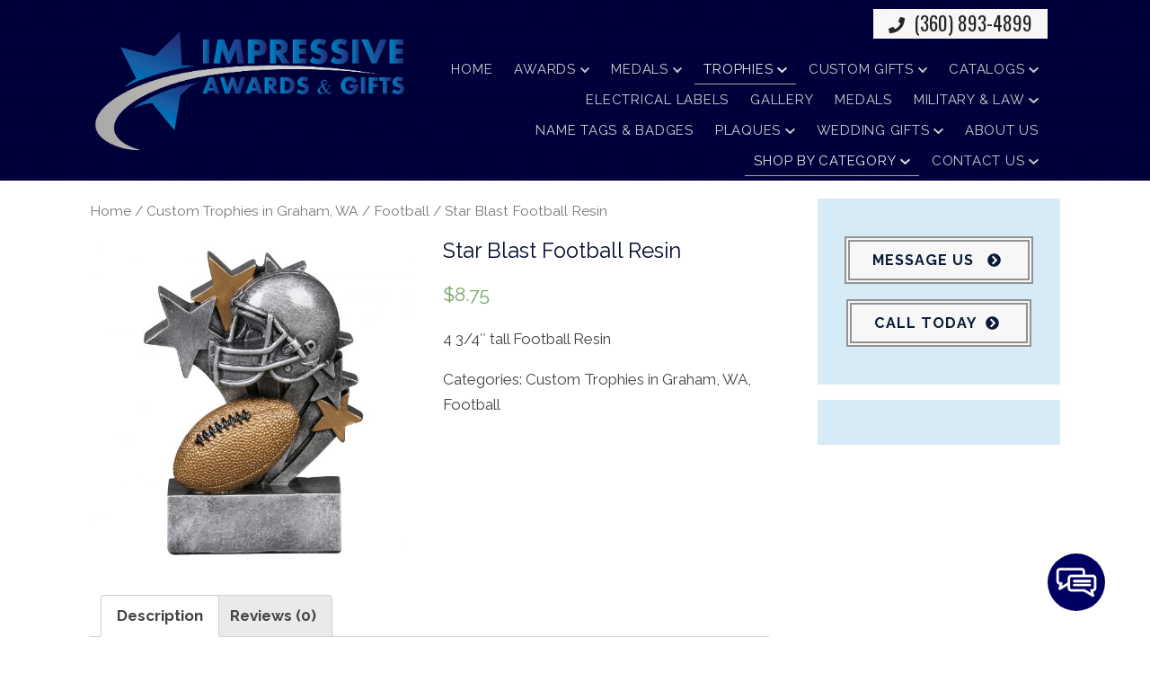

--- FILE ---
content_type: text/html; charset=UTF-8
request_url: https://impressivetrophies.com/product/star-blast-football-resin/
body_size: 23636
content:
<!doctype html>
<html dir="ltr" lang="en-US" prefix="og: https://ogp.me/ns#" class="no-js">
    <head>
        <meta charset="UTF-8">
        

        <link href="//www.google-analytics.com" rel="dns-prefetch">
        <link href="https://impressivetrophies.com/wp-content/uploads/favicon.png" rel="shortcut icon">
        <link href="https://impressivetrophies.com/wp-content/uploads/touch.png" rel="apple-touch-icon-precomposed"> 

        <meta http-equiv="X-UA-Compatible" content="IE=edge,chrome=1">
        <meta name="viewport" content="width=device-width, initial-scale=1.0">

        <link rel="stylesheet" href="https://impressivetrophies.com/wp-content/themes/b-gamma/js/featherlight.css">
        <link href="https://stackpath.bootstrapcdn.com/font-awesome/4.7.0/css/font-awesome.min.css" rel="stylesheet" integrity="sha384-wvfXpqpZZVQGK6TAh5PVlGOfQNHSoD2xbE+QkPxCAFlNEevoEH3Sl0sibVcOQVnN" crossorigin="anonymous">

        
		<!-- All in One SEO 4.8.5 - aioseo.com -->
		<title>Star Blast Football Resin - Impressive Awards &amp; Gifts</title>
	<meta name="description" content="4 3/4&quot; tall Football Resin" />
	<meta name="robots" content="max-image-preview:large" />
	<link rel="canonical" href="https://impressivetrophies.com/product/star-blast-football-resin/" />
	<meta name="generator" content="All in One SEO (AIOSEO) 4.8.5" />
		<meta property="og:locale" content="en_US" />
		<meta property="og:site_name" content="Impressive Awards &amp; Gifts -" />
		<meta property="og:type" content="article" />
		<meta property="og:title" content="Star Blast Football Resin - Impressive Awards &amp; Gifts" />
		<meta property="og:description" content="4 3/4&quot; tall Football Resin" />
		<meta property="og:url" content="https://impressivetrophies.com/product/star-blast-football-resin/" />
		<meta property="article:published_time" content="2018-06-28T19:22:42+00:00" />
		<meta property="article:modified_time" content="2020-03-19T06:16:15+00:00" />
		<meta name="twitter:card" content="summary_large_image" />
		<meta name="twitter:title" content="Star Blast Football Resin - Impressive Awards &amp; Gifts" />
		<meta name="twitter:description" content="4 3/4&quot; tall Football Resin" />
		<script type="application/ld+json" class="aioseo-schema">
			{"@context":"https:\/\/schema.org","@graph":[{"@type":"BreadcrumbList","@id":"https:\/\/impressivetrophies.com\/product\/star-blast-football-resin\/#breadcrumblist","itemListElement":[{"@type":"ListItem","@id":"https:\/\/impressivetrophies.com#listItem","position":1,"name":"Home","item":"https:\/\/impressivetrophies.com","nextItem":{"@type":"ListItem","@id":"https:\/\/impressivetrophies.com\/shop\/#listItem","name":"Shop"}},{"@type":"ListItem","@id":"https:\/\/impressivetrophies.com\/shop\/#listItem","position":2,"name":"Shop","item":"https:\/\/impressivetrophies.com\/shop\/","nextItem":{"@type":"ListItem","@id":"https:\/\/impressivetrophies.com\/product-category\/trophies\/#listItem","name":"Custom Trophies in Graham, WA"},"previousItem":{"@type":"ListItem","@id":"https:\/\/impressivetrophies.com#listItem","name":"Home"}},{"@type":"ListItem","@id":"https:\/\/impressivetrophies.com\/product-category\/trophies\/#listItem","position":3,"name":"Custom Trophies in Graham, WA","item":"https:\/\/impressivetrophies.com\/product-category\/trophies\/","nextItem":{"@type":"ListItem","@id":"https:\/\/impressivetrophies.com\/product-category\/trophies\/football-trophies\/#listItem","name":"Football"},"previousItem":{"@type":"ListItem","@id":"https:\/\/impressivetrophies.com\/shop\/#listItem","name":"Shop"}},{"@type":"ListItem","@id":"https:\/\/impressivetrophies.com\/product-category\/trophies\/football-trophies\/#listItem","position":4,"name":"Football","item":"https:\/\/impressivetrophies.com\/product-category\/trophies\/football-trophies\/","nextItem":{"@type":"ListItem","@id":"https:\/\/impressivetrophies.com\/product\/star-blast-football-resin\/#listItem","name":"Star Blast Football Resin"},"previousItem":{"@type":"ListItem","@id":"https:\/\/impressivetrophies.com\/product-category\/trophies\/#listItem","name":"Custom Trophies in Graham, WA"}},{"@type":"ListItem","@id":"https:\/\/impressivetrophies.com\/product\/star-blast-football-resin\/#listItem","position":5,"name":"Star Blast Football Resin","previousItem":{"@type":"ListItem","@id":"https:\/\/impressivetrophies.com\/product-category\/trophies\/football-trophies\/#listItem","name":"Football"}}]},{"@type":"ItemPage","@id":"https:\/\/impressivetrophies.com\/product\/star-blast-football-resin\/#itempage","url":"https:\/\/impressivetrophies.com\/product\/star-blast-football-resin\/","name":"Star Blast Football Resin - Impressive Awards & Gifts","description":"4 3\/4\" tall Football Resin","inLanguage":"en-US","isPartOf":{"@id":"https:\/\/impressivetrophies.com\/#website"},"breadcrumb":{"@id":"https:\/\/impressivetrophies.com\/product\/star-blast-football-resin\/#breadcrumblist"},"image":{"@type":"ImageObject","url":"https:\/\/impressivetrophies.com\/wp-content\/uploads\/Star-Blast-Football.jpg","@id":"https:\/\/impressivetrophies.com\/product\/star-blast-football-resin\/#mainImage","width":1801,"height":1801},"primaryImageOfPage":{"@id":"https:\/\/impressivetrophies.com\/product\/star-blast-football-resin\/#mainImage"},"datePublished":"2018-06-28T19:22:42+00:00","dateModified":"2020-03-19T06:16:15+00:00"},{"@type":"Organization","@id":"https:\/\/impressivetrophies.com\/#organization","name":"Impressive Awards & Gifts","url":"https:\/\/impressivetrophies.com\/"},{"@type":"WebSite","@id":"https:\/\/impressivetrophies.com\/#website","url":"https:\/\/impressivetrophies.com\/","name":"Impressive Awards & Gifts","inLanguage":"en-US","publisher":{"@id":"https:\/\/impressivetrophies.com\/#organization"}}]}
		</script>
		<!-- All in One SEO -->

<link rel='dns-prefetch' href='//www.google.com' />
<link rel='dns-prefetch' href='//fonts.googleapis.com' />
<script type="text/javascript">
/* <![CDATA[ */
window._wpemojiSettings = {"baseUrl":"https:\/\/s.w.org\/images\/core\/emoji\/16.0.1\/72x72\/","ext":".png","svgUrl":"https:\/\/s.w.org\/images\/core\/emoji\/16.0.1\/svg\/","svgExt":".svg","source":{"concatemoji":"https:\/\/impressivetrophies.com\/wp-includes\/js\/wp-emoji-release.min.js?ver=6.8.3"}};
/*! This file is auto-generated */
!function(s,n){var o,i,e;function c(e){try{var t={supportTests:e,timestamp:(new Date).valueOf()};sessionStorage.setItem(o,JSON.stringify(t))}catch(e){}}function p(e,t,n){e.clearRect(0,0,e.canvas.width,e.canvas.height),e.fillText(t,0,0);var t=new Uint32Array(e.getImageData(0,0,e.canvas.width,e.canvas.height).data),a=(e.clearRect(0,0,e.canvas.width,e.canvas.height),e.fillText(n,0,0),new Uint32Array(e.getImageData(0,0,e.canvas.width,e.canvas.height).data));return t.every(function(e,t){return e===a[t]})}function u(e,t){e.clearRect(0,0,e.canvas.width,e.canvas.height),e.fillText(t,0,0);for(var n=e.getImageData(16,16,1,1),a=0;a<n.data.length;a++)if(0!==n.data[a])return!1;return!0}function f(e,t,n,a){switch(t){case"flag":return n(e,"\ud83c\udff3\ufe0f\u200d\u26a7\ufe0f","\ud83c\udff3\ufe0f\u200b\u26a7\ufe0f")?!1:!n(e,"\ud83c\udde8\ud83c\uddf6","\ud83c\udde8\u200b\ud83c\uddf6")&&!n(e,"\ud83c\udff4\udb40\udc67\udb40\udc62\udb40\udc65\udb40\udc6e\udb40\udc67\udb40\udc7f","\ud83c\udff4\u200b\udb40\udc67\u200b\udb40\udc62\u200b\udb40\udc65\u200b\udb40\udc6e\u200b\udb40\udc67\u200b\udb40\udc7f");case"emoji":return!a(e,"\ud83e\udedf")}return!1}function g(e,t,n,a){var r="undefined"!=typeof WorkerGlobalScope&&self instanceof WorkerGlobalScope?new OffscreenCanvas(300,150):s.createElement("canvas"),o=r.getContext("2d",{willReadFrequently:!0}),i=(o.textBaseline="top",o.font="600 32px Arial",{});return e.forEach(function(e){i[e]=t(o,e,n,a)}),i}function t(e){var t=s.createElement("script");t.src=e,t.defer=!0,s.head.appendChild(t)}"undefined"!=typeof Promise&&(o="wpEmojiSettingsSupports",i=["flag","emoji"],n.supports={everything:!0,everythingExceptFlag:!0},e=new Promise(function(e){s.addEventListener("DOMContentLoaded",e,{once:!0})}),new Promise(function(t){var n=function(){try{var e=JSON.parse(sessionStorage.getItem(o));if("object"==typeof e&&"number"==typeof e.timestamp&&(new Date).valueOf()<e.timestamp+604800&&"object"==typeof e.supportTests)return e.supportTests}catch(e){}return null}();if(!n){if("undefined"!=typeof Worker&&"undefined"!=typeof OffscreenCanvas&&"undefined"!=typeof URL&&URL.createObjectURL&&"undefined"!=typeof Blob)try{var e="postMessage("+g.toString()+"("+[JSON.stringify(i),f.toString(),p.toString(),u.toString()].join(",")+"));",a=new Blob([e],{type:"text/javascript"}),r=new Worker(URL.createObjectURL(a),{name:"wpTestEmojiSupports"});return void(r.onmessage=function(e){c(n=e.data),r.terminate(),t(n)})}catch(e){}c(n=g(i,f,p,u))}t(n)}).then(function(e){for(var t in e)n.supports[t]=e[t],n.supports.everything=n.supports.everything&&n.supports[t],"flag"!==t&&(n.supports.everythingExceptFlag=n.supports.everythingExceptFlag&&n.supports[t]);n.supports.everythingExceptFlag=n.supports.everythingExceptFlag&&!n.supports.flag,n.DOMReady=!1,n.readyCallback=function(){n.DOMReady=!0}}).then(function(){return e}).then(function(){var e;n.supports.everything||(n.readyCallback(),(e=n.source||{}).concatemoji?t(e.concatemoji):e.wpemoji&&e.twemoji&&(t(e.twemoji),t(e.wpemoji)))}))}((window,document),window._wpemojiSettings);
/* ]]> */
</script>
<style id='wp-emoji-styles-inline-css' type='text/css'>

	img.wp-smiley, img.emoji {
		display: inline !important;
		border: none !important;
		box-shadow: none !important;
		height: 1em !important;
		width: 1em !important;
		margin: 0 0.07em !important;
		vertical-align: -0.1em !important;
		background: none !important;
		padding: 0 !important;
	}
</style>
<link rel='stylesheet' id='wp-block-library-css' href='https://impressivetrophies.com/wp-includes/css/dist/block-library/style.min.css?ver=6.8.3' media='all' />
<style id='classic-theme-styles-inline-css' type='text/css'>
/*! This file is auto-generated */
.wp-block-button__link{color:#fff;background-color:#32373c;border-radius:9999px;box-shadow:none;text-decoration:none;padding:calc(.667em + 2px) calc(1.333em + 2px);font-size:1.125em}.wp-block-file__button{background:#32373c;color:#fff;text-decoration:none}
</style>
<style id='global-styles-inline-css' type='text/css'>
:root{--wp--preset--aspect-ratio--square: 1;--wp--preset--aspect-ratio--4-3: 4/3;--wp--preset--aspect-ratio--3-4: 3/4;--wp--preset--aspect-ratio--3-2: 3/2;--wp--preset--aspect-ratio--2-3: 2/3;--wp--preset--aspect-ratio--16-9: 16/9;--wp--preset--aspect-ratio--9-16: 9/16;--wp--preset--color--black: #000000;--wp--preset--color--cyan-bluish-gray: #abb8c3;--wp--preset--color--white: #ffffff;--wp--preset--color--pale-pink: #f78da7;--wp--preset--color--vivid-red: #cf2e2e;--wp--preset--color--luminous-vivid-orange: #ff6900;--wp--preset--color--luminous-vivid-amber: #fcb900;--wp--preset--color--light-green-cyan: #7bdcb5;--wp--preset--color--vivid-green-cyan: #00d084;--wp--preset--color--pale-cyan-blue: #8ed1fc;--wp--preset--color--vivid-cyan-blue: #0693e3;--wp--preset--color--vivid-purple: #9b51e0;--wp--preset--gradient--vivid-cyan-blue-to-vivid-purple: linear-gradient(135deg,rgba(6,147,227,1) 0%,rgb(155,81,224) 100%);--wp--preset--gradient--light-green-cyan-to-vivid-green-cyan: linear-gradient(135deg,rgb(122,220,180) 0%,rgb(0,208,130) 100%);--wp--preset--gradient--luminous-vivid-amber-to-luminous-vivid-orange: linear-gradient(135deg,rgba(252,185,0,1) 0%,rgba(255,105,0,1) 100%);--wp--preset--gradient--luminous-vivid-orange-to-vivid-red: linear-gradient(135deg,rgba(255,105,0,1) 0%,rgb(207,46,46) 100%);--wp--preset--gradient--very-light-gray-to-cyan-bluish-gray: linear-gradient(135deg,rgb(238,238,238) 0%,rgb(169,184,195) 100%);--wp--preset--gradient--cool-to-warm-spectrum: linear-gradient(135deg,rgb(74,234,220) 0%,rgb(151,120,209) 20%,rgb(207,42,186) 40%,rgb(238,44,130) 60%,rgb(251,105,98) 80%,rgb(254,248,76) 100%);--wp--preset--gradient--blush-light-purple: linear-gradient(135deg,rgb(255,206,236) 0%,rgb(152,150,240) 100%);--wp--preset--gradient--blush-bordeaux: linear-gradient(135deg,rgb(254,205,165) 0%,rgb(254,45,45) 50%,rgb(107,0,62) 100%);--wp--preset--gradient--luminous-dusk: linear-gradient(135deg,rgb(255,203,112) 0%,rgb(199,81,192) 50%,rgb(65,88,208) 100%);--wp--preset--gradient--pale-ocean: linear-gradient(135deg,rgb(255,245,203) 0%,rgb(182,227,212) 50%,rgb(51,167,181) 100%);--wp--preset--gradient--electric-grass: linear-gradient(135deg,rgb(202,248,128) 0%,rgb(113,206,126) 100%);--wp--preset--gradient--midnight: linear-gradient(135deg,rgb(2,3,129) 0%,rgb(40,116,252) 100%);--wp--preset--font-size--small: 13px;--wp--preset--font-size--medium: 20px;--wp--preset--font-size--large: 36px;--wp--preset--font-size--x-large: 42px;--wp--preset--spacing--20: 0.44rem;--wp--preset--spacing--30: 0.67rem;--wp--preset--spacing--40: 1rem;--wp--preset--spacing--50: 1.5rem;--wp--preset--spacing--60: 2.25rem;--wp--preset--spacing--70: 3.38rem;--wp--preset--spacing--80: 5.06rem;--wp--preset--shadow--natural: 6px 6px 9px rgba(0, 0, 0, 0.2);--wp--preset--shadow--deep: 12px 12px 50px rgba(0, 0, 0, 0.4);--wp--preset--shadow--sharp: 6px 6px 0px rgba(0, 0, 0, 0.2);--wp--preset--shadow--outlined: 6px 6px 0px -3px rgba(255, 255, 255, 1), 6px 6px rgba(0, 0, 0, 1);--wp--preset--shadow--crisp: 6px 6px 0px rgba(0, 0, 0, 1);}:where(.is-layout-flex){gap: 0.5em;}:where(.is-layout-grid){gap: 0.5em;}body .is-layout-flex{display: flex;}.is-layout-flex{flex-wrap: wrap;align-items: center;}.is-layout-flex > :is(*, div){margin: 0;}body .is-layout-grid{display: grid;}.is-layout-grid > :is(*, div){margin: 0;}:where(.wp-block-columns.is-layout-flex){gap: 2em;}:where(.wp-block-columns.is-layout-grid){gap: 2em;}:where(.wp-block-post-template.is-layout-flex){gap: 1.25em;}:where(.wp-block-post-template.is-layout-grid){gap: 1.25em;}.has-black-color{color: var(--wp--preset--color--black) !important;}.has-cyan-bluish-gray-color{color: var(--wp--preset--color--cyan-bluish-gray) !important;}.has-white-color{color: var(--wp--preset--color--white) !important;}.has-pale-pink-color{color: var(--wp--preset--color--pale-pink) !important;}.has-vivid-red-color{color: var(--wp--preset--color--vivid-red) !important;}.has-luminous-vivid-orange-color{color: var(--wp--preset--color--luminous-vivid-orange) !important;}.has-luminous-vivid-amber-color{color: var(--wp--preset--color--luminous-vivid-amber) !important;}.has-light-green-cyan-color{color: var(--wp--preset--color--light-green-cyan) !important;}.has-vivid-green-cyan-color{color: var(--wp--preset--color--vivid-green-cyan) !important;}.has-pale-cyan-blue-color{color: var(--wp--preset--color--pale-cyan-blue) !important;}.has-vivid-cyan-blue-color{color: var(--wp--preset--color--vivid-cyan-blue) !important;}.has-vivid-purple-color{color: var(--wp--preset--color--vivid-purple) !important;}.has-black-background-color{background-color: var(--wp--preset--color--black) !important;}.has-cyan-bluish-gray-background-color{background-color: var(--wp--preset--color--cyan-bluish-gray) !important;}.has-white-background-color{background-color: var(--wp--preset--color--white) !important;}.has-pale-pink-background-color{background-color: var(--wp--preset--color--pale-pink) !important;}.has-vivid-red-background-color{background-color: var(--wp--preset--color--vivid-red) !important;}.has-luminous-vivid-orange-background-color{background-color: var(--wp--preset--color--luminous-vivid-orange) !important;}.has-luminous-vivid-amber-background-color{background-color: var(--wp--preset--color--luminous-vivid-amber) !important;}.has-light-green-cyan-background-color{background-color: var(--wp--preset--color--light-green-cyan) !important;}.has-vivid-green-cyan-background-color{background-color: var(--wp--preset--color--vivid-green-cyan) !important;}.has-pale-cyan-blue-background-color{background-color: var(--wp--preset--color--pale-cyan-blue) !important;}.has-vivid-cyan-blue-background-color{background-color: var(--wp--preset--color--vivid-cyan-blue) !important;}.has-vivid-purple-background-color{background-color: var(--wp--preset--color--vivid-purple) !important;}.has-black-border-color{border-color: var(--wp--preset--color--black) !important;}.has-cyan-bluish-gray-border-color{border-color: var(--wp--preset--color--cyan-bluish-gray) !important;}.has-white-border-color{border-color: var(--wp--preset--color--white) !important;}.has-pale-pink-border-color{border-color: var(--wp--preset--color--pale-pink) !important;}.has-vivid-red-border-color{border-color: var(--wp--preset--color--vivid-red) !important;}.has-luminous-vivid-orange-border-color{border-color: var(--wp--preset--color--luminous-vivid-orange) !important;}.has-luminous-vivid-amber-border-color{border-color: var(--wp--preset--color--luminous-vivid-amber) !important;}.has-light-green-cyan-border-color{border-color: var(--wp--preset--color--light-green-cyan) !important;}.has-vivid-green-cyan-border-color{border-color: var(--wp--preset--color--vivid-green-cyan) !important;}.has-pale-cyan-blue-border-color{border-color: var(--wp--preset--color--pale-cyan-blue) !important;}.has-vivid-cyan-blue-border-color{border-color: var(--wp--preset--color--vivid-cyan-blue) !important;}.has-vivid-purple-border-color{border-color: var(--wp--preset--color--vivid-purple) !important;}.has-vivid-cyan-blue-to-vivid-purple-gradient-background{background: var(--wp--preset--gradient--vivid-cyan-blue-to-vivid-purple) !important;}.has-light-green-cyan-to-vivid-green-cyan-gradient-background{background: var(--wp--preset--gradient--light-green-cyan-to-vivid-green-cyan) !important;}.has-luminous-vivid-amber-to-luminous-vivid-orange-gradient-background{background: var(--wp--preset--gradient--luminous-vivid-amber-to-luminous-vivid-orange) !important;}.has-luminous-vivid-orange-to-vivid-red-gradient-background{background: var(--wp--preset--gradient--luminous-vivid-orange-to-vivid-red) !important;}.has-very-light-gray-to-cyan-bluish-gray-gradient-background{background: var(--wp--preset--gradient--very-light-gray-to-cyan-bluish-gray) !important;}.has-cool-to-warm-spectrum-gradient-background{background: var(--wp--preset--gradient--cool-to-warm-spectrum) !important;}.has-blush-light-purple-gradient-background{background: var(--wp--preset--gradient--blush-light-purple) !important;}.has-blush-bordeaux-gradient-background{background: var(--wp--preset--gradient--blush-bordeaux) !important;}.has-luminous-dusk-gradient-background{background: var(--wp--preset--gradient--luminous-dusk) !important;}.has-pale-ocean-gradient-background{background: var(--wp--preset--gradient--pale-ocean) !important;}.has-electric-grass-gradient-background{background: var(--wp--preset--gradient--electric-grass) !important;}.has-midnight-gradient-background{background: var(--wp--preset--gradient--midnight) !important;}.has-small-font-size{font-size: var(--wp--preset--font-size--small) !important;}.has-medium-font-size{font-size: var(--wp--preset--font-size--medium) !important;}.has-large-font-size{font-size: var(--wp--preset--font-size--large) !important;}.has-x-large-font-size{font-size: var(--wp--preset--font-size--x-large) !important;}
:where(.wp-block-post-template.is-layout-flex){gap: 1.25em;}:where(.wp-block-post-template.is-layout-grid){gap: 1.25em;}
:where(.wp-block-columns.is-layout-flex){gap: 2em;}:where(.wp-block-columns.is-layout-grid){gap: 2em;}
:root :where(.wp-block-pullquote){font-size: 1.5em;line-height: 1.6;}
</style>
<link rel='stylesheet' id='client-plugins-css-css' href='https://impressivetrophies.com/wp-content/plugins/client-plugins/css/client-plugins.css?ver=6.8.3' media='all' />
<link rel='stylesheet' id='contact-form-7-css' href='https://impressivetrophies.com/wp-content/plugins/contact-form-7/includes/css/styles.css?ver=6.0.3' media='all' />
<link rel='stylesheet' id='wufdc-style-css' href='https://impressivetrophies.com/wp-content/plugins/easy-upload-files-during-checkout/css/style.css?ver=202601240251' media='all' />
<link rel='stylesheet' id='wpmenucart-icons-css' href='https://impressivetrophies.com/wp-content/plugins/woocommerce-menu-bar-cart/css/wpmenucart-icons.css?ver=6.8.3' media='all' />
<link rel='stylesheet' id='wpmenucart-fontawesome-css' href='https://impressivetrophies.com/wp-content/plugins/woocommerce-menu-bar-cart/css/wpmenucart-fontawesome.css?ver=6.8.3' media='all' />
<link rel='stylesheet' id='wpmenucart-css' href='https://impressivetrophies.com/wp-content/plugins/woocommerce-menu-bar-cart/css/wpmenucart-main.css?ver=6.8.3' media='all' />
<link rel='stylesheet' id='woocommerce-layout-css' href='https://impressivetrophies.com/wp-content/plugins/woocommerce/assets/css/woocommerce-layout.css?ver=3.4.4' media='all' />
<link rel='stylesheet' id='woocommerce-smallscreen-css' href='https://impressivetrophies.com/wp-content/plugins/woocommerce/assets/css/woocommerce-smallscreen.css?ver=3.4.4' media='only screen and (max-width: 768px)' />
<link rel='stylesheet' id='woocommerce-general-css' href='https://impressivetrophies.com/wp-content/plugins/woocommerce/assets/css/woocommerce.css?ver=3.4.4' media='all' />
<style id='woocommerce-inline-inline-css' type='text/css'>
.woocommerce form .form-row .required { visibility: visible; }
</style>
<link rel='stylesheet' id='normalize-css' href='https://impressivetrophies.com/wp-content/themes/b-gamma/normalize.css?ver=1.0' media='all' />
<link rel='stylesheet' id='html5blank-css' href='https://impressivetrophies.com/wp-content/themes/b-gamma/style.css?ver=1.0' media='all' />
<link rel='stylesheet' id='tf-google-webfont-montserrat-css' href='//fonts.googleapis.com/css?family=Montserrat%3Ainherit%2C400&#038;subset=latin%2Clatin-ext&#038;ver=6.8.3' media='all' />
<link rel='stylesheet' id='cssmobmenu-icons-css' href='https://impressivetrophies.com/wp-content/plugins/mobile-menu/includes/css/mobmenu-icons.css?ver=6.8.3' media='all' />
<script type="text/javascript" src="https://impressivetrophies.com/wp-content/themes/b-gamma/js/lib/conditionizr-4.3.0.min.js?ver=4.3.0" id="conditionizr-js"></script>
<script type="text/javascript" src="https://impressivetrophies.com/wp-content/themes/b-gamma/js/lib/modernizr-2.7.1.min.js?ver=2.7.1" id="modernizr-js"></script>
<script type="text/javascript" src="https://impressivetrophies.com/wp-includes/js/jquery/jquery.min.js?ver=3.7.1" id="jquery-core-js"></script>
<script type="text/javascript" src="https://impressivetrophies.com/wp-includes/js/jquery/jquery-migrate.min.js?ver=3.4.1" id="jquery-migrate-js"></script>
<script type="text/javascript" src="https://impressivetrophies.com/wp-content/themes/b-gamma/js/scripts.js?ver=1.0.0" id="html5blankscripts-js"></script>
<script type="text/javascript" id="eufdc-js-extra">
/* <![CDATA[ */
var eufdc_obj = {"cart_url":"https:\/\/impressivetrophies.com","checkout_url":"https:\/\/impressivetrophies.com","is_cart":"","is_checkout":"","is_product":"1","max_uploadsize":"3","max_uploadsize_bytes":"3145728","allowed_filetypes":"doc,txt,jpg,png","url":"https:\/\/impressivetrophies.com\/wp-content\/plugins\/easy-upload-files-during-checkout\/","easy_ufdc_req":"0","progress_text":"Uploading your files, please wait for the system to continue.","progress_error":"<span class=\"red\">Uploaded your files, please wait for the system to continue.<\/span>","error_default":"Please choose a file to upload!","easy_ufdc_page":"cart","is_custom":"","uploaded_files":"0","ajax_url":"https:\/\/impressivetrophies.com\/wp-admin\/admin-ajax.php","checkout_refresh":"yes","upload_anim":"default.gif","is_woocommerce":"1"};
/* ]]> */
</script>
<script type="text/javascript" src="https://impressivetrophies.com/wp-content/plugins/easy-upload-files-during-checkout/js/scripts.js?ver=1769223064" id="eufdc-js"></script>
<script type="text/javascript" src="https://impressivetrophies.com/wp-content/plugins/update-alt-attribute/js/altimage.js?ver=6.8.3" id="script-alt-js"></script>
<script type="text/javascript" id="wpmenucart-ajax-assist-js-extra">
/* <![CDATA[ */
var wpmenucart_ajax_assist = {"shop_plugin":"woocommerce","always_display":""};
/* ]]> */
</script>
<script type="text/javascript" src="https://impressivetrophies.com/wp-content/plugins/woocommerce-menu-bar-cart/javascript/wpmenucart-ajax-assist.js?ver=6.8.3" id="wpmenucart-ajax-assist-js"></script>
<script type="text/javascript" src="https://impressivetrophies.com/wp-content/plugins/mobile-menu/includes/js/mobmenu.js?ver=6.8.3" id="mobmenujs-js"></script>
<link rel="https://api.w.org/" href="https://impressivetrophies.com/wp-json/" /><link rel="alternate" title="JSON" type="application/json" href="https://impressivetrophies.com/wp-json/wp/v2/product/6507" /><link rel="alternate" title="oEmbed (JSON)" type="application/json+oembed" href="https://impressivetrophies.com/wp-json/oembed/1.0/embed?url=https%3A%2F%2Fimpressivetrophies.com%2Fproduct%2Fstar-blast-football-resin%2F" />
<link rel="alternate" title="oEmbed (XML)" type="text/xml+oembed" href="https://impressivetrophies.com/wp-json/oembed/1.0/embed?url=https%3A%2F%2Fimpressivetrophies.com%2Fproduct%2Fstar-blast-football-resin%2F&#038;format=xml" />
	<style type="text/css">
		</style>
    <script type="text/javascript">
        var ajaxurl = 'https://impressivetrophies.com/wp-admin/admin-ajax.php';
    </script>
    <script type="text/javascript">
	window._wp_rp_static_base_url = 'https://wprp.zemanta.com/static/';
	window._wp_rp_wp_ajax_url = "https://impressivetrophies.com/wp-admin/admin-ajax.php";
	window._wp_rp_plugin_version = '3.6.4';
	window._wp_rp_post_id = '6507';
	window._wp_rp_num_rel_posts = '4';
	window._wp_rp_thumbnails = true;
	window._wp_rp_post_title = 'Star+Blast+Football+Resin';
	window._wp_rp_post_tags = [];
	window._wp_rp_promoted_content = true;
</script>
<link rel="stylesheet" href="https://impressivetrophies.com/wp-content/plugins/wordpress-23-related-posts-plugin/static/themes/vertical-m.css?version=3.6.4" />
	<noscript><style>.woocommerce-product-gallery{ opacity: 1 !important; }</style></noscript>
	
	<style>

	/* Hide WP Mobile Menu outside the width of trigger */
	@media only screen and (min-width:950px) {
		
		.mob_menu, .mob_menu_left_panel, .mob_menu_right_panel, .mobmenu {
			display: none!important;
		}
		
	}

	/* Our css Custom Options values */
	@media only screen and (max-width:950px) {
		.main-navigation, nav.nav, nav.nav.nav-fixed, .nav-block {
			display:none !important;
		}
	
					
			.mob-menu-logo-holder {
				display: none;
			}	
				.mob-menu-left-panel .mobmenu-left-bt, .mob-menu-right-panel .mobmenu-right-bt {
    		position: absolute;
    		right: 0px;
    		top: 10px;
    		font-size: 30px;
		}

		.mob-menu-slideout  .mob-cancel-button{
			display: none;
		}

		.mobmenu, .mob-menu-left-panel, .mob-menu-right-panel {
			display: block;
		}

		.mobmenur-container i {
			color: #222;
		}

		.mobmenul-container i {
			color: #222;
		}
		.mobmenul-container img {
			max-height:  40px;
			float: left;
		}
			.mobmenur-container img {
			max-height:  40px;
			float: right;
		}
		#mobmenuleft li a , #mobmenuleft li a:visited {
			color: #222;

		}
		.mobmenu_content h2, .mobmenu_content h3, .show-nav-left .mob-menu-copyright, .show-nav-left .mob-expand-submenu i {
			color: #222;
		}

		.mobmenu_content #mobmenuleft li:hover, .mobmenu_content #mobmenuright li:hover  {
			background-color: #a3d3e8;
		}

		.mobmenu_content #mobmenuright li:hover  {
			background-color: #a3d3e8;
		}
		
		.mobmenu_content #mobmenuleft .sub-menu {
			background-color: #eff1f1;
			margin: 0;
			color: #222;
			width: 100%;
			position: initial;
		}
		.mob-menu-left-panel .mob-cancel-button {
			color: #000;
		}
		.mob-menu-right-panel .mob-cancel-button {
			color: #000;
		}
		.mob-menu-slideout-over .mobmenu_content {
			padding-top: 40px;
		}

		.mob-menu-left-bg-holder {
						opacity: 1;
			background-attachment: fixed ;
			background-position: center top ;
			-webkit-background-size:  cover;
			-moz-background-size: cover;
			background-size: cover;
		}
		.mob-menu-right-bg-holder { 
						opacity: 1;
			background-attachment: fixed ;
			background-position: center top ;
			-webkit-background-size: cover;
			-moz-background-size: cover;
			background-size:  cover;
		}

		.mobmenu_content #mobmenuleft .sub-menu a {
			color: #222;
		}

		.mobmenu_content #mobmenuright .sub-menu  a{
			color: #222;
		}
		.mobmenu_content #mobmenuright .sub-menu .sub-menu {
			background-color: inherit;
		}

		.mobmenu_content #mobmenuright .sub-menu  {
			background-color: #eff1f1;
			margin: 0;
			color: #222 ;
			position: initial;
			width: 100%;
		}

		#mobmenuleft li a:hover {
			color: #fff ;

		}
		
		#mobmenuright li a , #mobmenuright li a:visited, .show-nav-right .mob-menu-copyright, .show-nav-right .mob-expand-submenu i {
			color: #222;
		}

		#mobmenuright li a:hover {
			color: #fff;
		}

		.mobmenul-container {
			top: 5px;
			margin-left: 5px;
		}

		.mobmenur-container {
			top: 5px;
			margin-right: 5px;
		}
			
		/* 2nd Level Menu Items Padding */
		.mobmenu .sub-menu li a {
			padding-left: 50px;
		}
			
		/* 3rd Level Menu Items Padding */
		.mobmenu .sub-menu .sub-menu li a {
			padding-left: 75px;
		}

		
		.mob-menu-logo-holder {
			padding-top: 0px;
			text-align: center;
			;
			;
		}

		.mob-menu-header-holder {

			background-color: #fbfbfb;
			height: 40px;
			width: 100%;
			font-weight:bold;
			position:fixed;
			top:0px;	
			right: 0px;
			z-index: 99998;
			color:#000;
			display: block;
		}

		.mobmenu-push-wrap {
			padding-top: 40px;
		}
				.mob-menu-slideout 	.mob-menu-left-panel {
			background-color:#f9f9f9;;
			width: 270px;
			-webkit-transform: translateX(-270px);
			-moz-transform: translateX(-270px);
			-ms-transform: translateX(-270px);
			-o-transform: translateX(-270px);
			transform: translateX(-270px);
		}

		.mob-menu-slideout .mob-menu-right-panel {
			background-color:#f9f9f9;			width: 270px; 
			-webkit-transform: translateX( 270px );
			-moz-transform: translateX( 270px );
			-ms-transform: translateX( 270px );
			-o-transform: translateX( 270px );
			transform: translateX( 270px );
		}

		/* Will animate the content to the right 275px revealing the hidden nav */
		.mob-menu-slideout.show-nav-left .mobmenu-push-wrap, .mob-menu-slideout.show-nav-left .mob-menu-header-holder {

			-webkit-transform: translate(270px, 0);
			-moz-transform: translate(270px, 0);
			-ms-transform: translate(270px, 0);
			-o-transform: translate(270px, 0);
			transform: translate(270px, 0);
			-webkit-transform: translate3d(270px, 0, 0);
			-moz-transform: translate3d(270px, 0, 0);
			-ms-transform: translate3d(270px, 0, 0);
			-o-transform: translate3d(270px, 0, 0);
			transform: translate3d(270px, 0, 0);
		}

		.mob-menu-slideout.show-nav-right .mobmenu-push-wrap , .mob-menu-slideout.show-nav-right .mob-menu-header-holder {

			-webkit-transform: translate(-270px, 0);
			-moz-transform: translate(-270px, 0);
			-ms-transform: translate(-270px, 0);
			-o-transform: translate(-270px, 0);
			transform: translate(-270px, 0);

			-webkit-transform: translate3d(-270px, 0, 0);
			-moz-transform: translate3d(-270px, 0, 0);
			-ms-transform: translate3d(-270px, 0, 0);
			-o-transform: translate3d(-270px, 0, 0);
			transform: translate3d(-270px, 0, 0);
		}


		/* Mobmenu Slide Over */
		.mobmenu-overlay {
			opacity: 0;
		}

		.mob-menu-slideout-top .mobmenu-overlay, .mob-menu-slideout .mob-menu-right-panel .mob-cancel-button, .mob-menu-slideout .mob-menu-left-panel .mob-cancel-button {
			display: none!important;
		}

		.show-nav-left .mobmenu-overlay, .show-nav-right .mobmenu-overlay {
			width: 100%;
			height: 100%;
			background: rgba(0, 0, 0, 0.83);
			z-index: 99999;
			position: absolute;
			left: 0;
			top: 0;
			opacity: 1;
			-webkit-transition: .5s ease;
			-moz-transition: .5s ease;
			-ms-transition: .5s ease;
			-o-transition: .5s ease;
			transition: .5s ease;
			position: fixed;
			cursor: pointer;
		}

		.mob-menu-slideout-over .mob-menu-left-panel {
			display: block!important;
			background-color:#f9f9f9;;
			width: 270px;
			-webkit-transform: translateX(-270px);
			-moz-transform: translateX(-270px);
			-ms-transform: translateX(-270px);
			-o-transform: translateX(-270px);
			transform: translateX(-270px);
			-webkit-transition: -webkit-transform .5s;
			-moz-transition: -moz-transform .5s;
			-ms-transition: -ms-transform .5s;
			-o-transition: -o-transform .5s;
			transition: transform .5s;
		}

		.mob-menu-slideout-over .mob-menu-right-panel {
			display: block!important;
			background-color:#f9f9f9;;
			width:  270px;
			-webkit-transform: translateX(270px);
			-moz-transform: translateX(270px);
			-ms-transform: translateX(270px);
			-o-transform: translateX(270px);
			transform: translateX(270px);
			-webkit-transition: -webkit-transform .5s;
			-moz-transition: -moz-transform .5s;
			-ms-transition: -ms-transform .5s;
			-o-transition: -o-transform .5s;
			transition: transform .5s;
		}

		.mob-menu-slideout-over.show-nav-left .mob-menu-left-panel {
			display: block!important;
			background-color:#f9f9f9;;
			width:  270px;
			-webkit-transform: translateX(0);
			-moz-transform: translateX(0);
			-ms-transform: translateX(0);
			-o-transform: translateX(0);
			transform: translateX(0);
			-webkit-transition: -webkit-transform .5s;
			-moz-transition: -moz-transform .5s;
			-ms-transition: -ms-transform .5s;
			-o-transition: -o-transform .5s;
			transition: transform .5s;
		}

		.show-nav-right.mob-menu-slideout-over .mob-menu-right-panel {
			display: block!important;
			background-color:#f9f9f9;			width:  270px;
			-webkit-transform: translateX( 0 );
			-moz-transform: translateX( 0 );
			-ms-transform: translateX( 0 );
			-o-transform: translateX(0 );
			transform: translateX( 0 );
		}

		/* Hides everything pushed outside of it */
		.mob-menu-slideout .mob-menu-left-panel, .mob-menu-slideout-over .mob-menu-left-panel  {
			position: fixed;
			top: 0;
			height: 100%;
			z-index: 300000;
			overflow-y: auto;   
			overflow-x: hidden;
			opacity: 1;
		}   
		

		.mob-menu-slideout .mob-menu-right-panel, .mob-menu-slideout-over .mob-menu-right-panel {
			position: fixed;
			top: 0;
			right: 0;
			height: 100%;
			z-index: 300000;
			overflow-y: auto;   
			overflow-x: hidden;
			opacity: 1;
	
		}   
		
		/*End of Mobmenu Slide Over */
  
		.mobmenu .headertext { 
			color: #222;
		}

		.headertext span { 
			position: initial;
			line-height: 40px;
		}

				
		/* Adds a transition and the resting translate state */
		.mob-menu-slideout .mobmenu-push-wrap, .mob-menu-slideout .mob-menu-header-holder {
			
			-webkit-transition: all 300ms ease 0;
			-moz-transition: all 300ms ease 0;
			-o-transition: all 300ms ease 0;
			transition: all 300ms ease 0;

			-webkit-transform: translate(0, 0);
			-moz-transform: translate(0, 0);
			-ms-transform: translate(0, 0);
			-o-transform: translate(0, 0);
			transform: translate(0, 0);

			-webkit-transform: translate3d(0, 0, 0);
			-moz-transform: translate3d(0, 0, 0);
			-ms-transform: translate3d(0, 0, 0);
			-o-transform: translate3d(0, 0, 0);
			transform: translate3d(0, 0, 0);

			-webkit-transition: -webkit-transform .5s;
			-moz-transition: -moz-transform .5s;
			-ms-transition: -ms-transform .5s;
			-o-transition: -o-transform .5s;
			transition: transform .5s;
		}

		/* Mobile Menu Frontend CSS Style*/
		html, body {
			overflow-x: hidden;
		}

		.hidden-overflow {
			overflow: hidden!important;
		}

		/* Hides everything pushed outside of it */
		.mob-menu-slideout .mob-menu-left-panel {
			position: fixed;
			top: 0;
			height: 100%;
			z-index: 300000;
			overflow-y: auto;   
			overflow-x: hidden;
			opacity: 1;
			-webkit-transition: -webkit-transform .5s;
			-moz-transition: -moz-transform .5s;
			-ms-transition: -ms-transform .5s;
			-o-transition: -o-transform .5s;
			transition: transform .5s;
		}   

		.mob-menu-slideout.show-nav-left .mob-menu-left-panel {
			transition: transform .5s;
			-webkit-transform: translateX(0);
			-moz-transform: translateX(0);
			-ms-transform: translateX(0);
			-o-transform: translateX(0);
			transform: translateX(0);
		}

		body.admin-bar .mobmenu {
			top: 32px;
		}

		@media screen and ( max-width: 782px ){
			body.admin-bar .mobmenu {
				top: 46px;   
			}
		}

		.mob-menu-slideout .mob-menu-right-panel {
			position: fixed;
			top: 0;
			right: 0;
			height: 100%;
			z-index: 300000;
			overflow-y: auto;   
			overflow-x: hidden;
			opacity: 1;
			-webkit-transition: -webkit-transform .5s;
			-moz-transition: -moz-transform .5s;
			-ms-transition: -ms-transform .5s;
			-o-transition: -o-transform .5s;
			transition: transform .5s;
		}   

		.mob-menu-slideout.show-nav-right .mob-menu-right-panel {
			transition: transform .5s;
			-webkit-transform: translateX(0);
			-moz-transform: translateX(0);
			-ms-transform: translateX(0);
			-o-transform: translateX(0);
			transform: translateX(0);
		}

		.show-nav-left .mobmenu-push-wrap {
			height: 100%;
		}

		/* Will animate the content to the right 275px revealing the hidden nav */
		.mob-menu-slideout.show-nav-left .mobmenu-push-wrap, .show-nav-left .mob-menu-header-holder {
			-webkit-transition: -webkit-transform .5s;
			-moz-transition: -moz-transform .5s;
			-ms-transition: -ms-transform .5s;
			-o-transition: -o-transform .5s;
			transition: transform .5s;
		}

		.show-nav-right .mobmenu-push-wrap {
			height: 100%;
		}

		/* Will animate the content to the right 275px revealing the hidden nav */
		.mob-menu-slideout.show-nav-right .mobmenu-push-wrap , .mob-menu-slideout.show-nav-right .mob-menu-header-holder{  
			-webkit-transition: -webkit-transform .5s;
			-moz-transition: -moz-transform .5s;
			-ms-transition: -ms-transform .5s;
			-o-transition: -o-transform .5s;
			transition: transform .5s;
		}

		.widget img {
			max-width: 100%; 
		}

		#mobmenuleft, #mobmenuright {
			margin: 0;
			padding: 0;
		}

		#mobmenuleft li > ul {
			display:none;
			left: 15px;
		}
		
		.mob-expand-submenu {
			position: relative;
			right: 0px;
			float: right;
			margin-top: -50px;
		}

		.mob-expand-submenu i {
			padding: 12px;
		}

		#mobmenuright  li > ul {
			display:none;
			left: 15px;
		}

		.rightmbottom, .rightmtop {
			padding-left: 10px;
			padding-right: 10px;
		}

		.mobmenu_content {
			z-index: 1;
			height: 100%;
			overflow: auto;
		}
		
		.mobmenu_content li a {
			display: block;
			font-family: "Open Sans";
			letter-spacing: 1px;
			padding: 10px 20px;
			text-decoration: none;
			font-size: 14px;
		}

		.mobmenu_content li {
			list-style: none;
		}
		.mob-menu-left-panel li, .leftmbottom, .leftmtop{
			padding-left: 0%;
			padding-right: 0%;
		}

		.mob-menu-right-panel li, .rightmbottom, .rightmtop{
			padding-left: 0%;
			padding-right: 0%;
		}

		.mob-menu-slideout .mob_menu_left_panel_anim {
			-webkit-transition: all .30s ease-in-out !important;
			transition: all .30s ease-in-out !important;
			transform: translate(0px) !important;
			-ms-transform: translate(0px) !important;
			-webkit-transform: translate(0px) !important;
		}

		.mob-menu-slideout .mob_menu_right_panel_anim {
			-webkit-transition: all .30s ease-in-out !important;
			transition: all .30s ease-in-out !important;
			transform: translate(0px) !important;
			-ms-transform: translate(0px) !important;
			-webkit-transform: translate(0px) !important;
		}

		.mobmenul-container {
			position: absolute;
		}

		.mobmenur-container {
			position: absolute;
			right: 0px; 
		} 

		.mob-menu-slideout .mob_menu_left_panel {
			width: 230px;
			height: 100%;
			position: fixed;
			top: 0px;
			left: 0px;
			z-index: 99999999;
			transform: translate(-230px);
			-ms-transform: translate(-230px);
			-webkit-transform: translate(-230px);
			transition: all .30s ease-in-out !important;
			-webkit-transition: all .30s ease-in-out !important;
			overflow:hidden;
		}  

		.leftmbottom h2 {
			font-weight: bold;
			background-color: transparent;
			color: inherit;
		}
		
		.show-nav-right .mobmenur-container img, .show-nav-left .mobmenul-container img,  .mobmenu .mob-cancel-button, .show-nav-left .mobmenu .mob-menu-icon, .show-nav-right .mobmenu .mob-menu-icon, .mob-menu-slideout-over.show-nav-left .mobmenur-container, .mob-menu-slideout-over.show-nav-right .mobmenul-container  {
			display:none;
		}
		
		.show-nav-left .mobmenu .mob-cancel-button,  .mobmenu .mob-menu-icon, .show-nav-right .mobmenu .mob-cancel-button {
			display:block;
		}

		.mobmenul-container i {
			line-height: 30px;
			font-size: 30px;
			float: left;
		}
		.left-menu-icon-text {
			float: left;
			line-height: 30px;
			color: #222;
		}

		.right-menu-icon-text {
			float: right;
			line-height: 30px;
			color: #222;
		}
		
		.mobmenur-container i {
			line-height: 30px;
			font-size: 30px;
			float: right;
		}
		
		.mobmenu_content .widget {
			padding-bottom: 0px;
			padding: 20px;
		}
		
		.mobmenu input[type="text"]:focus, .mobmenu input[type="email"]:focus, .mobmenu textarea:focus, .mobmenu input[type="tel"]:focus, .mobmenu input[type="number"]:focus {
			border-color: rgba(0, 0, 0, 0)!important;
		}	

		.mob-expand-submenu i {
			padding: 12px;
			top: 10px;
			position: relative;
			font-weight: 600;
			cursor: pointer;
		}

		.nav, .main-navigation, .genesis-nav-menu, .hide {
			display: none!important;
		}

		.mob-menu-left-bg-holder, .mob-menu-right-bg-holder {
			width: 100%;
			height: 100%;
			position: absolute;
			z-index: -50;
			background-repeat: no-repeat;
			top: 0;
			left: 0;
		}
		
		.mobmenu_content .sub-menu {
			display: none;
		}

		.mob-standard-logo {
			display: inline-block;
			height:40px;		}

		.mob-retina-logo {
			height:40px;		}
	}

	</style>

<style id='tf-mobmenu'>#mobmenuright .mob-expand-submenu i{background:#000f40;top:20px;padding:13px;font-weight:bold;font-size:1.4em;}#mobmenuleft .mob-expand-submenu i{background:#000f40;top:14px;}.mobmenu .headertext{font-family:"Montserrat";font-size:17px;font-weight:inherit;font-style:normal;line-height:1.5em;letter-spacing:normal;text-transform:none;}.mobmenul-container .left-menu-icon-text{font-family:inherit;font-size:inherit;font-weight:inherit;font-style:normal;line-height:1.5em;letter-spacing:normal;text-transform:none;}#mobmenuleft .mob-expand-submenu,#mobmenuleft > .widgettitle,#mobmenuleft li a,#mobmenuleft li a:visited,#mobmenuleft .mobmenu_content h2,#mobmenuleft .mobmenu_content h3{font-family:inherit;font-size:16px;font-weight:inherit;font-style:normal;line-height:1.5em;letter-spacing:normal;text-transform:uppercase;}.mobmenur-container .right-menu-icon-text{font-family:"Montserrat";font-size:17px;font-weight:inherit;font-style:normal;line-height:1.5em;letter-spacing:normal;text-transform:none;}#mobmenuright li a,#mobmenuright li a:visited,#mobmenuright .mobmenu_content h2,#mobmenuright .mobmenu_content h3{font-family:"Montserrat";font-size:17px;font-weight:inherit;font-style:normal;line-height:1.5em;letter-spacing:normal;text-transform:none;}</style>		<style type="text/css" id="wp-custom-css">
			.nav-banner {
    text-align: center;
    padding: 5px 20px;
    background: #A8A69F;
    color: #fff;
    font-size: 1.5em;
    line-height: 1.2em;
    font-weight: 600;
}
#gallery-2 {
    padding-top: 100px;
}
@media only screen and (max-width: 767px) {
	.nav-banner {
		font-size: 1em;
	}
}		</style>
		<!-- WooCommerce Google Analytics Integration -->
		<script type='text/javascript'>
			var gaProperty = 'UA-83781303-1';
			var disableStr = 'ga-disable-' + gaProperty;
			if ( document.cookie.indexOf( disableStr + '=true' ) > -1 ) {
				window[disableStr] = true;
			}
			function gaOptout() {
				document.cookie = disableStr + '=true; expires=Thu, 31 Dec 2099 23:59:59 UTC; path=/';
				window[disableStr] = true;
			}
		</script>
		<script type='text/javascript'>var _gaq = _gaq || [];
		_gaq.push(
			['_setAccount', 'UA-83781303-1'], ['_gat._anonymizeIp'],
			['_setCustomVar', 1, 'logged-in', 'no', 1],
			['_trackPageview']);</script>
		<!-- /WooCommerce Google Analytics Integration -->
        <link rel="stylesheet" href="https://impressivetrophies.com/wp-content/themes/b-gamma/fontawesome-all.css">
        <link rel="stylesheet" href="https://impressivetrophies.com/wp-content/themes/b-gamma/custom.css">

        <script src="https://impressivetrophies.com/wp-content/themes/b-gamma/js/featherlight.js"></script>
        <script src="https://impressivetrophies.com/wp-content/themes/b-gamma/js/featherlight.gallery.js"></script>
                    <script defer src="https://impressivetrophies.com/wp-content/themes/b-gamma/js/fa-v4-shims.js"></script>
            <script defer src="https://impressivetrophies.com/wp-content/themes/b-gamma/js/fontawesome-all.js"></script>
<!-- Google tag (gtag.js) -->
<script async src="https://www.googletagmanager.com/gtag/js?id=G-WF15H21SBQ"></script>
<script>
  window.dataLayer = window.dataLayer || [];
  function gtag(){dataLayer.push(arguments);}
  gtag('js', new Date());

  gtag('config', 'G-WF15H21SBQ');
</script>
<meta name="geo.region" content="US-WA" />
<meta name="geo.placename" content="Puyallup" />
<meta name="geo.position" content="47.192833;-122.274119" />
<meta name="ICBM" content="47.192833, -122.274119" />
    </head>
    <body class="wp-singular product-template-default single single-product postid-6507 wp-theme-b-gamma woocommerce woocommerce-page woocommerce-no-js star-blast-football-resin mob-menu-slideout">

            <div class="prime"><!-- Prime start -->
            <header class="header clear" role="banner">
                <div class="wrapper">
                                                <div class="one-third">
                                <div id="text-21">			<div class="textwidget"><div class="toplogo sticky"><a href="/"><img fetchpriority="high" decoding="async" width="1000" height="411" src="/wp-content/uploads/logo-2021.png" alt="logo" class="size-full wp-image-25978" srcset="https://impressivetrophies.com/wp-content/uploads/logo-2021.png 1000w, https://impressivetrophies.com/wp-content/uploads/logo-2021-250x103.png 250w, https://impressivetrophies.com/wp-content/uploads/logo-2021-768x316.png 768w, https://impressivetrophies.com/wp-content/uploads/logo-2021-700x288.png 700w, https://impressivetrophies.com/wp-content/uploads/logo-2021-120x49.png 120w, https://impressivetrophies.com/wp-content/uploads/logo-2021-600x247.png 600w" sizes="(max-width: 1000px) 100vw, 1000px" /></a></div>
</div>
		</div>                            </div>
                        
                                            <div class="two-third">
                            <div id="text-18">			<div class="textwidget"><div class="topPhone"><a href="tel:3608934899" class="phone-number"><i class="fas fa-phone" aria-hidden="true"></i> (360) 893-4899</a><span class="call-today">Call Today!</span>
</div></div>
		</div>                            <nav class="nav" role="navigation">
                                <div id="toggle-wrapper">
                                    <div id="menu-toggle">
                                        <span></span>
                                        <span></span>
                                        <span></span>
                                    </div>
                                </div>
                                <ul><li id="menu-item-20" class="menu-item menu-item-type-post_type menu-item-object-page menu-item-home menu-item-20"><a href="https://impressivetrophies.com/">Home</a></li>
<li id="menu-item-27168" class="menu-item menu-item-type-taxonomy menu-item-object-product_cat menu-item-has-children menu-item-27168"><a href="https://impressivetrophies.com/product-category/crystal-glass-awards/">Awards</a>
<ul class="sub-menu">
	<li id="menu-item-28125" class="menu-item menu-item-type-custom menu-item-object-custom menu-item-has-children menu-item-28125"><a href="#">Acrylic, Crystal, Glass &#038; Corporate Awards</a>
	<ul class="sub-menu">
		<li id="menu-item-28130" class="menu-item menu-item-type-custom menu-item-object-custom menu-item-28130"><a href="https://premiercrystal.com/index.php?cust=113178&#038;prices=YES%20">Premier Crystal and Glass Collection</a></li>
		<li id="menu-item-28129" class="menu-item menu-item-type-custom menu-item-object-custom menu-item-28129"><a href="https://premiercorporateawards.com/index.php?mysite=113178&#038;p=yes">Premier Corporate Collection</a></li>
		<li id="menu-item-28131" class="menu-item menu-item-type-custom menu-item-object-custom menu-item-28131"><a href="https://premieracrylic.com/main.php?p=YES&#038;mysite=113178%20">Premier Acrylic Awards</a></li>
		<li id="menu-item-28132" class="menu-item menu-item-type-custom menu-item-object-custom menu-item-28132"><a href="https://www.greystoneproducts.com/">GreyStone Awards</a></li>
		<li id="menu-item-28134" class="menu-item menu-item-type-custom menu-item-object-custom menu-item-28134"><a href="http://acrylic.awardscat.com/index.php?page=0%20">Acrylic Masters</a></li>
	</ul>
</li>
	<li id="menu-item-27179" class="menu-item menu-item-type-taxonomy menu-item-object-product_cat menu-item-27179"><a href="https://impressivetrophies.com/product-category/acrylic-awards/">Acrylic Awards</a></li>
	<li id="menu-item-27180" class="menu-item menu-item-type-taxonomy menu-item-object-product_cat menu-item-27180"><a href="https://impressivetrophies.com/product-category/crystal-glass-awards/">Crystal &#038; Glass Awards</a></li>
	<li id="menu-item-27183" class="menu-item menu-item-type-taxonomy menu-item-object-product_cat menu-item-27183"><a href="https://impressivetrophies.com/product-category/plaques/">Award Plaques</a></li>
	<li id="menu-item-27185" class="menu-item menu-item-type-custom menu-item-object-custom menu-item-27185"><a href="/product-category/perpetual-plaques/%20">Perpetual Awards/Plaques</a></li>
	<li id="menu-item-27181" class="menu-item menu-item-type-taxonomy menu-item-object-product_cat current-product-ancestor current-menu-parent current-product-parent menu-item-27181"><a href="https://impressivetrophies.com/product-category/trophies/">Custom Trophies</a></li>
	<li id="menu-item-27186" class="menu-item menu-item-type-custom menu-item-object-custom menu-item-27186"><a href="/product-category/other/%20">Other</a></li>
</ul>
</li>
<li id="menu-item-810" class="menu-item menu-item-type-taxonomy menu-item-object-product_cat menu-item-has-children menu-item-810"><a href="https://impressivetrophies.com/product-category/medals/">Medals</a>
<ul class="sub-menu">
	<li id="menu-item-27992" class="menu-item menu-item-type-taxonomy menu-item-object-product_cat menu-item-27992"><a href="https://impressivetrophies.com/product-category/medals/1st-2nd-3rd-placement-medals/">1st, 2nd, 3rd Placement</a></li>
	<li id="menu-item-27994" class="menu-item menu-item-type-taxonomy menu-item-object-product_cat menu-item-27994"><a href="https://impressivetrophies.com/product-category/medals/baseball-softball-medals/">Baseball/Softball</a></li>
	<li id="menu-item-27995" class="menu-item menu-item-type-taxonomy menu-item-object-product_cat menu-item-27995"><a href="https://impressivetrophies.com/product-category/medals/basketball-medals/">Basketball</a></li>
	<li id="menu-item-27996" class="menu-item menu-item-type-taxonomy menu-item-object-product_cat menu-item-27996"><a href="https://impressivetrophies.com/product-category/medals/bowling-medals/">Bowling</a></li>
	<li id="menu-item-27997" class="menu-item menu-item-type-taxonomy menu-item-object-product_cat menu-item-27997"><a href="https://impressivetrophies.com/product-category/medals/cheer-dance-medals/">Cheer/Dance</a></li>
	<li id="menu-item-27998" class="menu-item menu-item-type-taxonomy menu-item-object-product_cat menu-item-27998"><a href="https://impressivetrophies.com/product-category/medals/football-medals/">Football</a></li>
	<li id="menu-item-27999" class="menu-item menu-item-type-taxonomy menu-item-object-product_cat menu-item-27999"><a href="https://impressivetrophies.com/product-category/medals/golf-medals/">Golf</a></li>
	<li id="menu-item-28000" class="menu-item menu-item-type-taxonomy menu-item-object-product_cat menu-item-28000"><a href="https://impressivetrophies.com/product-category/medals/gymnastics/">Gymnastics</a></li>
	<li id="menu-item-28001" class="menu-item menu-item-type-taxonomy menu-item-object-product_cat menu-item-28001"><a href="https://impressivetrophies.com/product-category/medals/hockey-medals/">Hockey</a></li>
	<li id="menu-item-28002" class="menu-item menu-item-type-taxonomy menu-item-object-product_cat menu-item-28002"><a href="https://impressivetrophies.com/product-category/medals/martial-arts-medals/">Martial Arts</a></li>
	<li id="menu-item-28003" class="menu-item menu-item-type-taxonomy menu-item-object-product_cat menu-item-28003"><a href="https://impressivetrophies.com/product-category/medals/soccer-medals/">Soccer</a></li>
	<li id="menu-item-28004" class="menu-item menu-item-type-taxonomy menu-item-object-product_cat menu-item-28004"><a href="https://impressivetrophies.com/product-category/medals/swimming-medals/">Swimming</a></li>
	<li id="menu-item-28005" class="menu-item menu-item-type-taxonomy menu-item-object-product_cat menu-item-28005"><a href="https://impressivetrophies.com/product-category/medals/track-medals/">Track</a></li>
	<li id="menu-item-28006" class="menu-item menu-item-type-taxonomy menu-item-object-product_cat menu-item-28006"><a href="https://impressivetrophies.com/product-category/medals/victory-medals/">Victory</a></li>
	<li id="menu-item-28007" class="menu-item menu-item-type-taxonomy menu-item-object-product_cat menu-item-28007"><a href="https://impressivetrophies.com/product-category/medals/volleyball-medals/">Volleyball</a></li>
	<li id="menu-item-28008" class="menu-item menu-item-type-taxonomy menu-item-object-product_cat menu-item-28008"><a href="https://impressivetrophies.com/product-category/medals/wrestling-medals/">Wrestling</a></li>
	<li id="menu-item-28023" class="menu-item menu-item-type-custom menu-item-object-custom menu-item-28023"><a href="/product-category/other-medals/">Other</a></li>
	<li id="menu-item-28261" class="menu-item menu-item-type-post_type menu-item-object-page menu-item-28261"><a href="https://impressivetrophies.com/gallery/">Gallery</a></li>
</ul>
</li>
<li id="menu-item-803" class="menu-item menu-item-type-taxonomy menu-item-object-product_cat current-product-ancestor current-menu-parent current-product-parent menu-item-has-children menu-item-803"><a href="https://impressivetrophies.com/product-category/trophies/">Trophies</a>
<ul class="sub-menu">
	<li id="menu-item-28013" class="menu-item menu-item-type-taxonomy menu-item-object-product_cat menu-item-28013"><a href="https://impressivetrophies.com/product-category/trophies/baseball-softball-trophies/">Baseball/Softball</a></li>
	<li id="menu-item-28014" class="menu-item menu-item-type-taxonomy menu-item-object-product_cat menu-item-28014"><a href="https://impressivetrophies.com/product-category/trophies/basketball-trophies/">Basketball</a></li>
	<li id="menu-item-28012" class="menu-item menu-item-type-taxonomy menu-item-object-product_cat menu-item-28012"><a href="https://impressivetrophies.com/product-category/trophies/bowling-trophies/">Bowling</a></li>
	<li id="menu-item-28015" class="menu-item menu-item-type-taxonomy menu-item-object-product_cat menu-item-28015"><a href="https://impressivetrophies.com/product-category/trophies/cheer-dance-trophies/">Cheer/Dance</a></li>
	<li id="menu-item-28016" class="menu-item menu-item-type-taxonomy menu-item-object-product_cat menu-item-28016"><a href="https://impressivetrophies.com/product-category/trophies/cup-trophies-trophies/">Cup Trophies</a></li>
	<li id="menu-item-28017" class="menu-item menu-item-type-taxonomy menu-item-object-product_cat current-product-ancestor current-menu-parent current-product-parent menu-item-28017"><a href="https://impressivetrophies.com/product-category/trophies/football-trophies/">Football</a></li>
	<li id="menu-item-28018" class="menu-item menu-item-type-taxonomy menu-item-object-product_cat menu-item-28018"><a href="https://impressivetrophies.com/product-category/trophies/golf/">Golf</a></li>
	<li id="menu-item-28019" class="menu-item menu-item-type-taxonomy menu-item-object-product_cat menu-item-28019"><a href="https://impressivetrophies.com/product-category/trophies/hockey/">Hockey</a></li>
	<li id="menu-item-28020" class="menu-item menu-item-type-taxonomy menu-item-object-product_cat menu-item-28020"><a href="https://impressivetrophies.com/product-category/trophies/martial-arts/">Martial Arts</a></li>
	<li id="menu-item-28022" class="menu-item menu-item-type-custom menu-item-object-custom menu-item-28022"><a href="/product-category/motor-sports/">Motor Sports</a></li>
	<li id="menu-item-28021" class="menu-item menu-item-type-taxonomy menu-item-object-product_cat menu-item-28021"><a href="https://impressivetrophies.com/product-category/trophies/soccer/">Soccer</a></li>
	<li id="menu-item-28024" class="menu-item menu-item-type-taxonomy menu-item-object-product_cat menu-item-28024"><a href="https://impressivetrophies.com/product-category/trophies/swimming/">Swimming</a></li>
	<li id="menu-item-28025" class="menu-item menu-item-type-taxonomy menu-item-object-product_cat menu-item-28025"><a href="https://impressivetrophies.com/product-category/trophies/track/">Track</a></li>
	<li id="menu-item-28026" class="menu-item menu-item-type-taxonomy menu-item-object-product_cat menu-item-28026"><a href="https://impressivetrophies.com/product-category/trophies/volleyball/">Volleyball</a></li>
	<li id="menu-item-28027" class="menu-item menu-item-type-taxonomy menu-item-object-product_cat menu-item-28027"><a href="https://impressivetrophies.com/product-category/trophies/wrestling/">Wrestling</a></li>
	<li id="menu-item-28028" class="menu-item menu-item-type-custom menu-item-object-custom menu-item-28028"><a href="/product-category/other-trophies/">Other</a></li>
	<li id="menu-item-28262" class="menu-item menu-item-type-post_type menu-item-object-page menu-item-28262"><a href="https://impressivetrophies.com/gallery/">Gallery</a></li>
</ul>
</li>
<li id="menu-item-27165" class="jumbo menu-item menu-item-type-taxonomy menu-item-object-product_cat menu-item-has-children menu-item-27165"><a href="https://impressivetrophies.com/product-category/custom-gifts/">Custom Gifts</a>
<ul class="sub-menu">
	<li id="menu-item-27936" class="menu-item menu-item-type-taxonomy menu-item-object-product_cat menu-item-27936"><a href="https://impressivetrophies.com/product-category/gifts-engravables/">MOVA Globes</a></li>
	<li id="menu-item-27937" class="menu-item menu-item-type-taxonomy menu-item-object-product_cat menu-item-27937"><a href="https://impressivetrophies.com/product-category/gift-sets/">Gift Sets</a></li>
	<li id="menu-item-27938" class="menu-item menu-item-type-taxonomy menu-item-object-product_cat menu-item-27938"><a href="https://impressivetrophies.com/product-category/weddings/wedding-gifts/">Wedding Gifts</a></li>
	<li id="menu-item-27939" class="menu-item menu-item-type-taxonomy menu-item-object-product_cat menu-item-has-children menu-item-27939"><a href="https://impressivetrophies.com/product-category/drinkware/custom-tumblers/">Custom Tumblers</a>
	<ul class="sub-menu">
		<li id="menu-item-28059" class="menu-item menu-item-type-taxonomy menu-item-object-product_cat menu-item-28059"><a href="https://impressivetrophies.com/product-category/10oz-tumblers/">10 oz Tumblers</a></li>
		<li id="menu-item-28066" class="menu-item menu-item-type-taxonomy menu-item-object-product_cat menu-item-28066"><a href="https://impressivetrophies.com/product-category/20oz-tumblers/">20 oz Tumblers</a></li>
		<li id="menu-item-28067" class="menu-item menu-item-type-taxonomy menu-item-object-product_cat menu-item-28067"><a href="https://impressivetrophies.com/product-category/30oz-tumblers/">30 oz Tumblers</a></li>
		<li id="menu-item-28060" class="menu-item menu-item-type-taxonomy menu-item-object-product_cat menu-item-28060"><a href="https://impressivetrophies.com/product-category/12oz-stemless-wine-tumbler/">12 oz Stemless Wine Tumbler</a></li>
		<li id="menu-item-28064" class="menu-item menu-item-type-taxonomy menu-item-object-product_cat menu-item-28064"><a href="https://impressivetrophies.com/product-category/16oz-stemless-wine-tumbler/">16 oz Stemless Wine Tumbler</a></li>
		<li id="menu-item-28061" class="menu-item menu-item-type-taxonomy menu-item-object-product_cat menu-item-28061"><a href="https://impressivetrophies.com/product-category/14oz-pilsner-tumbler/">14 oz Pilsner Tumbler</a></li>
		<li id="menu-item-28065" class="menu-item menu-item-type-taxonomy menu-item-object-product_cat menu-item-28065"><a href="https://impressivetrophies.com/product-category/20oz-pilsner-tumbler/">20 oz Pilsner Tumbler</a></li>
		<li id="menu-item-28063" class="menu-item menu-item-type-taxonomy menu-item-object-product_cat menu-item-28063"><a href="https://impressivetrophies.com/product-category/16oz-pint-tumbler/">16 oz Pint Tumbler</a></li>
		<li id="menu-item-28062" class="menu-item menu-item-type-taxonomy menu-item-object-product_cat menu-item-28062"><a href="https://impressivetrophies.com/product-category/15oz-mug-tumbler/">15 oz Mug Tumbler</a></li>
		<li id="menu-item-28068" class="menu-item menu-item-type-taxonomy menu-item-object-product_cat menu-item-28068"><a href="https://impressivetrophies.com/product-category/32ozwater-bottles/">32 oz Water Bottles</a></li>
		<li id="menu-item-28069" class="menu-item menu-item-type-taxonomy menu-item-object-product_cat menu-item-28069"><a href="https://impressivetrophies.com/product-category/64oz-growlers/">64 oz Growlers</a></li>
		<li id="menu-item-28072" class="menu-item menu-item-type-custom menu-item-object-custom menu-item-28072"><a href="/product-category/travel-tumblers/">Travel Tumblers</a></li>
		<li id="menu-item-28071" class="menu-item menu-item-type-taxonomy menu-item-object-product_cat menu-item-28071"><a href="https://impressivetrophies.com/product-category/beverage-holders/">Beverage Holders</a></li>
		<li id="menu-item-28070" class="menu-item menu-item-type-taxonomy menu-item-object-product_cat menu-item-28070"><a href="https://impressivetrophies.com/product-category/beverage-accessories-2/">Beverage Accessories</a></li>
	</ul>
</li>
	<li id="menu-item-27940" class="menu-item menu-item-type-taxonomy menu-item-object-product_cat menu-item-27940"><a href="https://impressivetrophies.com/product-category/drinkware/coffee-mugs/">Coffee Mugs</a></li>
	<li id="menu-item-27941" class="menu-item menu-item-type-taxonomy menu-item-object-product_cat menu-item-27941"><a href="https://impressivetrophies.com/product-category/drinkware/flasks/">Flasks</a></li>
	<li id="menu-item-27942" class="menu-item menu-item-type-taxonomy menu-item-object-product_cat menu-item-27942"><a href="https://impressivetrophies.com/product-category/drinkware/">Drinkware</a></li>
	<li id="menu-item-27943" class="menu-item menu-item-type-taxonomy menu-item-object-product_cat menu-item-27943"><a href="https://impressivetrophies.com/product-category/drinkware/coasters/">Coasters</a></li>
	<li id="menu-item-27944" class="menu-item menu-item-type-taxonomy menu-item-object-product_cat menu-item-27944"><a href="https://impressivetrophies.com/product-category/cigar-cases/">Cigar Cases</a></li>
	<li id="menu-item-27945" class="menu-item menu-item-type-taxonomy menu-item-object-product_cat menu-item-27945"><a href="https://impressivetrophies.com/product-category/whiskey-stones/">Whiskey Stones</a></li>
	<li id="menu-item-27946" class="menu-item menu-item-type-taxonomy menu-item-object-product_cat menu-item-27946"><a href="https://impressivetrophies.com/product-category/cheese-boards/">Cutting Boards/Cheese Boards</a></li>
	<li id="menu-item-27947" class="menu-item menu-item-type-taxonomy menu-item-object-product_cat menu-item-27947"><a href="https://impressivetrophies.com/product-category/slate-products/">Slate Products</a></li>
	<li id="menu-item-27948" class="menu-item menu-item-type-taxonomy menu-item-object-product_cat menu-item-27948"><a href="https://impressivetrophies.com/product-category/bbq-sets/">BBQ Sets</a></li>
	<li id="menu-item-27949" class="menu-item menu-item-type-taxonomy menu-item-object-product_cat menu-item-27949"><a href="https://impressivetrophies.com/product-category/keychains/">Keychains</a></li>
	<li id="menu-item-27950" class="menu-item menu-item-type-taxonomy menu-item-object-product_cat menu-item-27950"><a href="https://impressivetrophies.com/product-category/picture-frames/">Picture Frames</a></li>
	<li id="menu-item-28136" class="menu-item menu-item-type-custom menu-item-object-custom menu-item-28136"><a href="https://polarcamels.com/index.php?cust=113178&#038;prices=YES%20">Polar Camel High Endurance Drinkware</a></li>
	<li id="menu-item-28137" class="menu-item menu-item-type-custom menu-item-object-custom menu-item-28137"><a href="https://premierleathergifts.com/index.php?cust=113178&#038;prices=yes%20">Premier Lasered Leatherette</a></li>
	<li id="menu-item-28138" class="menu-item menu-item-type-custom menu-item-object-custom menu-item-28138"><a href="https://premierpersonalizedgifts.com/index.php?cust=113178&#038;prices=YES">Premier Personalized Gifts</a></li>
	<li id="menu-item-27951" class="menu-item menu-item-type-taxonomy menu-item-object-product_cat menu-item-27951"><a href="https://impressivetrophies.com/product-category/journals-and-portfolios/">Journals/Portfolios</a></li>
	<li id="menu-item-27952" class="menu-item menu-item-type-taxonomy menu-item-object-product_cat menu-item-27952"><a href="https://impressivetrophies.com/product-category/ornaments/">Ornaments</a></li>
	<li id="menu-item-27953" class="menu-item menu-item-type-taxonomy menu-item-object-product_cat menu-item-27953"><a href="https://impressivetrophies.com/product-category/clocks/">Clocks</a></li>
	<li id="menu-item-27954" class="menu-item menu-item-type-taxonomy menu-item-object-product_cat menu-item-27954"><a href="https://impressivetrophies.com/product-category/wallets/">Wallets</a></li>
	<li id="menu-item-27955" class="menu-item menu-item-type-taxonomy menu-item-object-product_cat menu-item-27955"><a href="https://impressivetrophies.com/product-category/travel/">Passport Holder &#038; Bag Tags</a></li>
	<li id="menu-item-27956" class="menu-item menu-item-type-taxonomy menu-item-object-product_cat menu-item-27956"><a href="https://impressivetrophies.com/product-category/pocket-knives/">Pocket Knives</a></li>
	<li id="menu-item-27957" class="menu-item menu-item-type-taxonomy menu-item-object-product_cat menu-item-27957"><a href="https://impressivetrophies.com/product-category/tools/">Tools</a></li>
	<li id="menu-item-27958" class="menu-item menu-item-type-taxonomy menu-item-object-product_cat menu-item-27958"><a href="https://impressivetrophies.com/product-category/other/">Other</a></li>
</ul>
</li>
<li id="menu-item-28260" class="menu-item menu-item-type-custom menu-item-object-custom menu-item-has-children menu-item-28260"><a href="#">Catalogs</a>
<ul class="sub-menu">
	<li id="menu-item-28128" class="menu-item menu-item-type-custom menu-item-object-custom menu-item-has-children menu-item-28128"><a href="#">Sports</a>
	<ul class="sub-menu">
		<li id="menu-item-28140" class="menu-item menu-item-type-custom menu-item-object-custom menu-item-28140"><a href="https://premiersportawards.com/index.php?mysite=113178&#038;p=yes%20">Premier Sport &#038; Academic Awards</a></li>
		<li id="menu-item-28141" class="menu-item menu-item-type-custom menu-item-object-custom menu-item-28141"><a>All Star Sports Awards</a></li>
		<li id="menu-item-28142" class="menu-item menu-item-type-custom menu-item-object-custom menu-item-28142"><a href="http://stars.awardscat.com/#p=1%20">Rising Stars</a></li>
		<li id="menu-item-28143" class="menu-item menu-item-type-custom menu-item-object-custom menu-item-28143"><a href="http://golf.awardscat.com/#p=1%20">Golf Awards</a></li>
	</ul>
</li>
</ul>
</li>
<li id="menu-item-27164" class="menu-item menu-item-type-taxonomy menu-item-object-product_cat menu-item-27164"><a href="https://impressivetrophies.com/product-category/electrical-labels/">Electrical Labels</a></li>
<li id="menu-item-26802" class="menu-item menu-item-type-post_type menu-item-object-page menu-item-26802"><a href="https://impressivetrophies.com/gallery/">Gallery</a></li>
<li id="menu-item-27182" class="menu-item menu-item-type-taxonomy menu-item-object-product_cat menu-item-27182"><a href="https://impressivetrophies.com/product-category/medals/">Medals</a></li>
<li id="menu-item-811" class="menu-item menu-item-type-taxonomy menu-item-object-product_cat menu-item-has-children menu-item-811"><a href="https://impressivetrophies.com/product-category/military-law/">Military &#038; Law</a>
<ul class="sub-menu">
	<li id="menu-item-28118" class="menu-item menu-item-type-taxonomy menu-item-object-product_cat menu-item-28118"><a href="https://impressivetrophies.com/product-category/acrylic-awards/">Acrylic Awards</a></li>
	<li id="menu-item-28117" class="menu-item menu-item-type-taxonomy menu-item-object-product_cat menu-item-28117"><a href="https://impressivetrophies.com/product-category/crystal-glass-awards/">Crystal &#038; Glass Awards</a></li>
	<li id="menu-item-28116" class="menu-item menu-item-type-taxonomy menu-item-object-product_cat current-product-ancestor current-menu-parent current-product-parent menu-item-28116"><a href="https://impressivetrophies.com/product-category/trophies/">Custom Trophies</a></li>
	<li id="menu-item-28115" class="menu-item menu-item-type-taxonomy menu-item-object-product_cat menu-item-28115"><a href="https://impressivetrophies.com/product-category/plaques/">Award Plaques</a></li>
</ul>
</li>
<li id="menu-item-812" class="menu-item menu-item-type-taxonomy menu-item-object-product_cat menu-item-812"><a href="https://impressivetrophies.com/product-category/name-tags-badges/">Name Tags &#038; Badges</a></li>
<li id="menu-item-28127" class="menu-item menu-item-type-custom menu-item-object-custom menu-item-has-children menu-item-28127"><a href="#">Plaques</a>
<ul class="sub-menu">
	<li id="menu-item-28139" class="menu-item menu-item-type-custom menu-item-object-custom menu-item-28139"><a href="http://catalog.barhill.com/#p=1%20">Barhill</a></li>
</ul>
</li>
<li id="menu-item-27897" class="menu-item menu-item-type-taxonomy menu-item-object-product_cat menu-item-has-children menu-item-27897"><a href="https://impressivetrophies.com/product-category/weddings/">Wedding Gifts</a>
<ul class="sub-menu">
	<li id="menu-item-28082" class="menu-item menu-item-type-taxonomy menu-item-object-product_cat menu-item-28082"><a href="https://impressivetrophies.com/product-category/weddings/wedding-gifts/newly-weds/">Gifts for the Newly Weds</a></li>
	<li id="menu-item-28083" class="menu-item menu-item-type-custom menu-item-object-custom menu-item-28083"><a href="/product-category/weddings/wedding-gifts/bridesmaids-gifts/">Bridesmaids Gifts &#038; Accessories</a></li>
	<li id="menu-item-28084" class="menu-item menu-item-type-custom menu-item-object-custom menu-item-28084"><a href="/product-category/weddings/wedding-gifts/groomsmen-gifts/">Groomsmen Gifts &#038; Accessories</a></li>
</ul>
</li>
<li id="menu-item-28154" class="menu-item menu-item-type-custom menu-item-object-custom menu-item-28154"><a href="/#about-us">About Us</a></li>
<li id="menu-item-619" class="jumbo menu-item menu-item-type-post_type menu-item-object-page menu-item-has-children current_page_parent menu-item-619"><a href="https://impressivetrophies.com/shop/">Shop By Category</a>
<ul class="sub-menu">
	<li id="menu-item-28087" class="menu-item menu-item-type-taxonomy menu-item-object-product_cat menu-item-has-children menu-item-28087"><a href="https://impressivetrophies.com/product-category/acamedic-awards/">Academic Awards</a>
	<ul class="sub-menu">
		<li id="menu-item-28088" class="menu-item menu-item-type-taxonomy menu-item-object-product_cat menu-item-28088"><a href="https://impressivetrophies.com/product-category/acrylic-awards/">Acrylic Awards</a></li>
		<li id="menu-item-28089" class="menu-item menu-item-type-taxonomy menu-item-object-product_cat menu-item-28089"><a href="https://impressivetrophies.com/product-category/crystal-glass-awards/">Crystal &#038; Glass Awards</a></li>
		<li id="menu-item-28091" class="menu-item menu-item-type-taxonomy menu-item-object-product_cat menu-item-has-children menu-item-28091"><a href="https://impressivetrophies.com/product-category/medals/">Medals</a>
		<ul class="sub-menu">
			<li id="menu-item-28099" class="menu-item menu-item-type-taxonomy menu-item-object-product_cat menu-item-28099"><a href="https://impressivetrophies.com/product-category/medals/1st-2nd-3rd-placement-medals/">1st, 2nd, 3rd Placement</a></li>
			<li id="menu-item-28100" class="menu-item menu-item-type-taxonomy menu-item-object-product_cat menu-item-28100"><a href="https://impressivetrophies.com/product-category/medals/art-medals/">Art</a></li>
			<li id="menu-item-28101" class="menu-item menu-item-type-taxonomy menu-item-object-product_cat menu-item-28101"><a href="https://impressivetrophies.com/product-category/medals/attendance-medals/">Attendance</a></li>
			<li id="menu-item-28102" class="menu-item menu-item-type-taxonomy menu-item-object-product_cat menu-item-28102"><a href="https://impressivetrophies.com/product-category/trophies/drama-trophies/">Drama</a></li>
			<li id="menu-item-28103" class="menu-item menu-item-type-taxonomy menu-item-object-product_cat menu-item-28103"><a href="https://impressivetrophies.com/product-category/medals/english-medals/">English</a></li>
			<li id="menu-item-28104" class="menu-item menu-item-type-taxonomy menu-item-object-product_cat menu-item-28104"><a href="https://impressivetrophies.com/product-category/medals/honor-roll-medals/">Honor Roll</a></li>
			<li id="menu-item-28105" class="menu-item menu-item-type-taxonomy menu-item-object-product_cat menu-item-28105"><a href="https://impressivetrophies.com/product-category/trophies/math-trophies/">Math</a></li>
			<li id="menu-item-28106" class="menu-item menu-item-type-taxonomy menu-item-object-product_cat menu-item-28106"><a href="https://impressivetrophies.com/product-category/trophies/music-trophies/">Music</a></li>
			<li id="menu-item-28107" class="menu-item menu-item-type-taxonomy menu-item-object-product_cat menu-item-28107"><a href="https://impressivetrophies.com/product-category/medals/reading-medals/">Reading</a></li>
			<li id="menu-item-28108" class="menu-item menu-item-type-taxonomy menu-item-object-product_cat menu-item-28108"><a href="https://impressivetrophies.com/product-category/trophies/science-trophies/">Science</a></li>
			<li id="menu-item-28109" class="menu-item menu-item-type-taxonomy menu-item-object-product_cat menu-item-28109"><a href="https://impressivetrophies.com/product-category/medals/spelling-medals/">Spelling</a></li>
			<li id="menu-item-28110" class="menu-item menu-item-type-taxonomy menu-item-object-product_cat menu-item-28110"><a href="https://impressivetrophies.com/product-category/medals/victory-medals/">Victory</a></li>
		</ul>
</li>
		<li id="menu-item-28090" class="menu-item menu-item-type-taxonomy menu-item-object-product_cat current-product-ancestor current-menu-parent current-product-parent menu-item-has-children menu-item-28090"><a href="https://impressivetrophies.com/product-category/trophies/">Custom Trophies</a>
		<ul class="sub-menu">
			<li id="menu-item-28094" class="menu-item menu-item-type-taxonomy menu-item-object-product_cat menu-item-28094"><a href="https://impressivetrophies.com/product-category/trophies/cup-trophies-trophies/">Cup Trophies</a></li>
			<li id="menu-item-28093" class="menu-item menu-item-type-taxonomy menu-item-object-product_cat menu-item-28093"><a href="https://impressivetrophies.com/product-category/trophies/drama-trophies/">Drama</a></li>
			<li id="menu-item-28095" class="menu-item menu-item-type-taxonomy menu-item-object-product_cat menu-item-28095"><a href="https://impressivetrophies.com/product-category/trophies/graduation/">Graduation</a></li>
			<li id="menu-item-28096" class="menu-item menu-item-type-taxonomy menu-item-object-product_cat menu-item-28096"><a href="https://impressivetrophies.com/product-category/trophies/knowledge/">Knowledge</a></li>
			<li id="menu-item-28097" class="menu-item menu-item-type-taxonomy menu-item-object-product_cat menu-item-28097"><a href="https://impressivetrophies.com/product-category/trophies/music-trophies/">Music</a></li>
			<li id="menu-item-28098" class="menu-item menu-item-type-taxonomy menu-item-object-product_cat menu-item-28098"><a href="https://impressivetrophies.com/product-category/trophies/science-trophies/">Science</a></li>
		</ul>
</li>
		<li id="menu-item-28092" class="menu-item menu-item-type-taxonomy menu-item-object-product_cat menu-item-28092"><a href="https://impressivetrophies.com/product-category/plaques/">Award Plaques</a></li>
	</ul>
</li>
	<li id="menu-item-802" class="menu-item menu-item-type-taxonomy menu-item-object-product_cat menu-item-802"><a href="https://impressivetrophies.com/product-category/acrylic-awards/">Acrylic Awards</a></li>
	<li id="menu-item-27170" class="menu-item menu-item-type-taxonomy menu-item-object-product_cat menu-item-has-children menu-item-27170"><a href="https://impressivetrophies.com/product-category/corporate-awards/">Corporate Awards</a>
	<ul class="sub-menu">
		<li id="menu-item-27985" class="menu-item menu-item-type-taxonomy menu-item-object-product_cat menu-item-27985"><a href="https://impressivetrophies.com/product-category/acrylic-awards/">Acrylic Awards</a></li>
		<li id="menu-item-27986" class="menu-item menu-item-type-taxonomy menu-item-object-product_cat menu-item-27986"><a href="https://impressivetrophies.com/product-category/crystal-glass-awards/">Crystal &#038; Glass Awards</a></li>
		<li id="menu-item-27987" class="menu-item menu-item-type-taxonomy menu-item-object-product_cat menu-item-27987"><a href="https://impressivetrophies.com/product-category/crystal-glass-awards/art-glass-awards/">Art Glass Awards</a></li>
		<li id="menu-item-27988" class="menu-item menu-item-type-taxonomy menu-item-object-product_cat current-product-ancestor current-menu-parent current-product-parent menu-item-27988"><a href="https://impressivetrophies.com/product-category/trophies/">Custom Trophies</a></li>
		<li id="menu-item-27989" class="menu-item menu-item-type-taxonomy menu-item-object-product_cat menu-item-27989"><a href="https://impressivetrophies.com/product-category/plaques/">Award Plaques</a></li>
		<li id="menu-item-27990" class="menu-item menu-item-type-taxonomy menu-item-object-product_cat menu-item-27990"><a href="https://impressivetrophies.com/product-category/gifts-engravables/">MOVA Globes</a></li>
	</ul>
</li>
	<li id="menu-item-806" class="menu-item menu-item-type-taxonomy menu-item-object-product_cat menu-item-806"><a href="https://impressivetrophies.com/product-category/crystal-glass-awards/">Crystal &#038; Glass Awards</a></li>
	<li id="menu-item-27178" class="menu-item menu-item-type-custom menu-item-object-custom menu-item-has-children menu-item-27178"><a href="/product-category/custom-gifts/%20">Custom Gifts</a>
	<ul class="sub-menu">
		<li id="menu-item-28074" class="menu-item menu-item-type-taxonomy menu-item-object-product_cat menu-item-28074"><a href="https://impressivetrophies.com/product-category/holiday-promotional-gift-ideas/anniversaries/">Anniversaries</a></li>
		<li id="menu-item-28075" class="menu-item menu-item-type-taxonomy menu-item-object-product_cat menu-item-28075"><a href="https://impressivetrophies.com/product-category/holiday-promotional-gift-ideas/breast-cancer-awareness/">Breast Cancer Awareness</a></li>
		<li id="menu-item-28076" class="menu-item menu-item-type-taxonomy menu-item-object-product_cat menu-item-28076"><a href="https://impressivetrophies.com/product-category/holiday-promotional-gift-ideas/christmas-new-years-eve/">Christmas/New Years Eve</a></li>
		<li id="menu-item-28077" class="menu-item menu-item-type-taxonomy menu-item-object-product_cat menu-item-28077"><a href="https://impressivetrophies.com/product-category/custom-gifts/fathers-day-custom-gifts/">Father’s Day</a></li>
		<li id="menu-item-28078" class="menu-item menu-item-type-taxonomy menu-item-object-product_cat menu-item-28078"><a href="https://impressivetrophies.com/product-category/holiday-promotional-gift-ideas/cutting-boards/">Graduation</a></li>
		<li id="menu-item-28079" class="menu-item menu-item-type-taxonomy menu-item-object-product_cat menu-item-28079"><a href="https://impressivetrophies.com/product-category/holiday-promotional-gift-ideas/mothers-day/">Mother&#8217;s Day</a></li>
		<li id="menu-item-28080" class="menu-item menu-item-type-taxonomy menu-item-object-product_cat menu-item-28080"><a href="https://impressivetrophies.com/product-category/holiday-promotional-gift-ideas/valentines-day/">Valentine&#8217;s Day</a></li>
		<li id="menu-item-28151" class="menu-item menu-item-type-taxonomy menu-item-object-product_cat menu-item-28151"><a href="https://impressivetrophies.com/product-category/wine-gift-sets/">Wine Gift Sets &#038; Accessories</a></li>
		<li id="menu-item-28081" class="menu-item menu-item-type-custom menu-item-object-custom menu-item-28081"><a href="/product-category/other/">Other</a></li>
	</ul>
</li>
	<li id="menu-item-807" class="menu-item menu-item-type-taxonomy menu-item-object-product_cat menu-item-807"><a href="https://impressivetrophies.com/product-category/drinkware/">Drinkware</a></li>
	<li id="menu-item-27173" class="menu-item menu-item-type-taxonomy menu-item-object-product_cat menu-item-27173"><a href="https://impressivetrophies.com/product-category/trophies/fantasy-football-trophies/">Fantasy Football</a></li>
	<li id="menu-item-808" class="menu-item menu-item-type-taxonomy menu-item-object-product_cat menu-item-808"><a href="https://impressivetrophies.com/product-category/full-color-gifts-awards/">Full Color Gifts &#038; Awards</a></li>
	<li id="menu-item-809" class="menu-item menu-item-type-taxonomy menu-item-object-product_cat menu-item-809"><a href="https://impressivetrophies.com/product-category/gifts-engravables/">Gifts &#038; Engravables</a></li>
	<li id="menu-item-813" class="menu-item menu-item-type-taxonomy menu-item-object-product_cat menu-item-813"><a href="https://impressivetrophies.com/product-category/holiday-promotional-gift-ideas/">Promotional Gift Ideas</a></li>
	<li id="menu-item-814" class="menu-item menu-item-type-taxonomy menu-item-object-product_cat menu-item-814"><a href="https://impressivetrophies.com/product-category/plaques/">Award Plaques</a></li>
	<li id="menu-item-27172" class="menu-item menu-item-type-taxonomy menu-item-object-product_cat menu-item-has-children menu-item-27172"><a href="https://impressivetrophies.com/product-category/crystal-glass-awards/crystal-glass-sports-awards/">Sports Awards</a>
	<ul class="sub-menu">
		<li id="menu-item-28114" class="menu-item menu-item-type-taxonomy menu-item-object-product_cat menu-item-28114"><a href="https://impressivetrophies.com/product-category/acrylic-awards/">Acrylic Awards</a></li>
		<li id="menu-item-28113" class="menu-item menu-item-type-taxonomy menu-item-object-product_cat menu-item-28113"><a href="https://impressivetrophies.com/product-category/crystal-glass-awards/">Crystal &#038; Glass Awards</a></li>
	</ul>
</li>
	<li id="menu-item-28112" class="menu-item menu-item-type-taxonomy menu-item-object-product_cat menu-item-28112"><a href="https://impressivetrophies.com/product-category/plaques/">Award Plaques</a></li>
</ul>
</li>
<li id="menu-item-17" class="menu-item menu-item-type-post_type menu-item-object-page menu-item-has-children menu-item-17"><a href="https://impressivetrophies.com/contact-us/">Contact Us</a>
<ul class="sub-menu">
	<li id="menu-item-310" class="menu-item menu-item-type-post_type menu-item-object-page menu-item-310"><a href="https://impressivetrophies.com/reviews/">Reviews</a></li>
	<li id="menu-item-222" class="menu-item menu-item-type-post_type menu-item-object-page menu-item-222"><a href="https://impressivetrophies.com/feedback/">Feedback</a></li>
</ul>
</li>
<li class="wpmenucartli wpmenucart-display-right menu-item" id="wpmenucartli"><a class="wpmenucart-contents empty-wpmenucart" style="display:none">&nbsp;</a></li></ul>                            </nav>
                        </div>

                                    </div>

                <div class="nav-block"></div>
            </header>
                
        
                

            
                        
                                        
            <!-- Start #content -->
            <div id="content">
                <!-- start content .wrapper -->
                <div class="wrapper">

	<main role="blog"><div id="primary" class="content-area"><main id="main" class="site-main" role="main"><nav class="woocommerce-breadcrumb"><a href="https://impressivetrophies.com">Home</a>&nbsp;&#47;&nbsp;<a href="https://impressivetrophies.com/product-category/trophies/">Custom Trophies in Graham, WA</a>&nbsp;&#47;&nbsp;<a href="https://impressivetrophies.com/product-category/trophies/football-trophies/">Football</a>&nbsp;&#47;&nbsp;Star Blast Football Resin</nav>
		
			<div id="product-6507" class="post-6507 product type-product status-publish has-post-thumbnail product_cat-trophies product_cat-football-trophies first instock taxable shipping-taxable purchasable product-type-simple">

	<div class="woocommerce-product-gallery woocommerce-product-gallery--with-images woocommerce-product-gallery--columns-4 images" data-columns="4" style="opacity: 0; transition: opacity .25s ease-in-out;">
	<figure class="woocommerce-product-gallery__wrapper">
		<div data-thumb="https://impressivetrophies.com/wp-content/uploads/Star-Blast-Football-100x100.jpg" class="woocommerce-product-gallery__image"><a href="https://impressivetrophies.com/wp-content/uploads/Star-Blast-Football.jpg"><img width="600" height="600" src="https://impressivetrophies.com/wp-content/uploads/Star-Blast-Football-600x600.jpg" class="wp-post-image" alt="" title="Star Blast Football" data-caption="" data-src="https://impressivetrophies.com/wp-content/uploads/Star-Blast-Football.jpg" data-large_image="https://impressivetrophies.com/wp-content/uploads/Star-Blast-Football.jpg" data-large_image_width="1801" data-large_image_height="1801" decoding="async" srcset="https://impressivetrophies.com/wp-content/uploads/Star-Blast-Football-600x600.jpg 600w, https://impressivetrophies.com/wp-content/uploads/Star-Blast-Football-150x150.jpg 150w, https://impressivetrophies.com/wp-content/uploads/Star-Blast-Football-250x250.jpg 250w, https://impressivetrophies.com/wp-content/uploads/Star-Blast-Football-768x768.jpg 768w, https://impressivetrophies.com/wp-content/uploads/Star-Blast-Football-700x700.jpg 700w, https://impressivetrophies.com/wp-content/uploads/Star-Blast-Football-120x120.jpg 120w, https://impressivetrophies.com/wp-content/uploads/Star-Blast-Football-45x45.jpg 45w, https://impressivetrophies.com/wp-content/uploads/Star-Blast-Football-300x300.jpg 300w, https://impressivetrophies.com/wp-content/uploads/Star-Blast-Football-100x100.jpg 100w, https://impressivetrophies.com/wp-content/uploads/Star-Blast-Football.jpg 1801w" sizes="(max-width: 600px) 100vw, 600px" /></a></div>	</figure>
</div>

	<div class="summary entry-summary">
		<h1 class="product_title entry-title">Star Blast Football Resin</h1><p class="price"><span class="woocommerce-Price-amount amount"><span class="woocommerce-Price-currencySymbol">&#36;</span>8.75</span></p>
<div class="woocommerce-product-details__short-description">
	<p>4 3/4&#8243; tall Football Resin</p>
</div>
<div class="product_meta">

	
	
	<span class="posted_in">Categories: <a href="https://impressivetrophies.com/product-category/trophies/" rel="tag">Custom Trophies in Graham, WA</a>, <a href="https://impressivetrophies.com/product-category/trophies/football-trophies/" rel="tag">Football</a></span>
	
	
</div>

	</div>

	
	<div class="woocommerce-tabs wc-tabs-wrapper">
		<ul class="tabs wc-tabs" role="tablist">
							<li class="description_tab" id="tab-title-description" role="tab" aria-controls="tab-description">
					<a href="#tab-description">Description</a>
				</li>
							<li class="reviews_tab" id="tab-title-reviews" role="tab" aria-controls="tab-reviews">
					<a href="#tab-reviews">Reviews (0)</a>
				</li>
					</ul>
					<div class="woocommerce-Tabs-panel woocommerce-Tabs-panel--description panel entry-content wc-tab" id="tab-description" role="tabpanel" aria-labelledby="tab-title-description">
				
  <h2>Description</h2>

<p>4 3/4&#8243; tall Football Resin</p>
<p>Part #: <strong>57200GS</strong></p>
<p><em>Gold/Pewter Resin</em></p>
<p>Includes 3 lines of engraving</p>
<p><em>*Give engraving information at checkout under <strong>&#8220;Additional information&#8221;</strong>*</em></p>
<p><strong>PDU</strong></p>
<p>&nbsp;</p>
			</div>
					<div class="woocommerce-Tabs-panel woocommerce-Tabs-panel--reviews panel entry-content wc-tab" id="tab-reviews" role="tabpanel" aria-labelledby="tab-title-reviews">
				<div id="reviews" class="woocommerce-Reviews">
	<div id="comments">
		<h2 class="woocommerce-Reviews-title">Reviews</h2>

		
			<p class="woocommerce-noreviews">There are no reviews yet.</p>

			</div>

	
		<div id="review_form_wrapper">
			<div id="review_form">
					<div id="respond" class="comment-respond">
		<span id="reply-title" class="comment-reply-title">Be the first to review &ldquo;Star Blast Football Resin&rdquo; <small><a rel="nofollow" id="cancel-comment-reply-link" href="/product/star-blast-football-resin/#respond" style="display:none;">Cancel reply</a></small></span><form action="https://impressivetrophies.com/wp-comments-post.php" method="post" id="commentform" class="comment-form"><p class="comment-notes"><span id="email-notes">Your email address will not be published.</span> <span class="required-field-message">Required fields are marked <span class="required">*</span></span></p><div class="comment-form-rating"><label for="rating">Your rating</label><select name="rating" id="rating" aria-required="true" required>
							<option value="">Rate&hellip;</option>
							<option value="5">Perfect</option>
							<option value="4">Good</option>
							<option value="3">Average</option>
							<option value="2">Not that bad</option>
							<option value="1">Very poor</option>
						</select></div><p class="comment-form-comment"><label for="comment">Your review&nbsp;<span class="required">*</span></label><textarea id="comment" name="comment" cols="45" rows="8" aria-required="true" required></textarea></p><p class="comment-form-author"><label for="author">Name&nbsp;<span class="required">*</span></label> <input id="author" name="author" type="text" value="" size="30" aria-required="true" required /></p>
<p class="comment-form-email"><label for="email">Email&nbsp;<span class="required">*</span></label> <input id="email" name="email" type="email" value="" size="30" aria-required="true" required /></p>
<p class="comment-form-cookies-consent"><input id="wp-comment-cookies-consent" name="wp-comment-cookies-consent" type="checkbox" value="yes" /> <label for="wp-comment-cookies-consent">Save my name, email, and website in this browser for the next time I comment.</label></p>
<p class="form-submit"><input name="submit" type="submit" id="submit" class="submit" value="Submit" /> <input type='hidden' name='comment_post_ID' value='6507' id='comment_post_ID' />
<input type='hidden' name='comment_parent' id='comment_parent' value='0' />
</p></form>	</div><!-- #respond -->
				</div>
		</div>

	
	<div class="clear"></div>
</div>
			</div>
			</div>


	<section class="related products">

		<h2>Related products</h2>

		<ul class="products columns-4">

			
				<li class="post-1330 product type-product status-publish has-post-thumbnail product_cat-trophies product_cat-soccer first instock taxable shipping-taxable purchasable product-type-variable has-default-attributes">
	<a href="https://impressivetrophies.com/product/soccer-column-trophy/" class="woocommerce-LoopProduct-link woocommerce-loop-product__link"><img src="https://impressivetrophies.com/wp-content/uploads/7S0805-300x300.png" class="attachment-woocommerce_thumbnail size-woocommerce_thumbnail wp-post-image" alt="S" decoding="async" srcset="https://impressivetrophies.com/wp-content/uploads/7S0805-300x300.png 300w, https://impressivetrophies.com/wp-content/uploads/7S0805-200x200.png 200w, https://impressivetrophies.com/wp-content/uploads/7S0805-250x250.png 250w, https://impressivetrophies.com/wp-content/uploads/7S0805-768x768.png 768w, https://impressivetrophies.com/wp-content/uploads/7S0805-700x700.png 700w, https://impressivetrophies.com/wp-content/uploads/7S0805-120x120.png 120w, https://impressivetrophies.com/wp-content/uploads/7S0805-45x45.png 45w, https://impressivetrophies.com/wp-content/uploads/7S0805-600x600.png 600w, https://impressivetrophies.com/wp-content/uploads/7S0805-100x100.png 100w, https://impressivetrophies.com/wp-content/uploads/7S0805-150x150.png 150w, https://impressivetrophies.com/wp-content/uploads/7S0805.png 1800w" sizes="(max-width: 300px) 100vw, 300px" /><h2 class="woocommerce-loop-product__title">Soccer Column Trophy</h2>
	<span class="price"><span class="woocommerce-Price-amount amount"><span class="woocommerce-Price-currencySymbol">&#36;</span>7.75</span> &ndash; <span class="woocommerce-Price-amount amount"><span class="woocommerce-Price-currencySymbol">&#36;</span>9.25</span></span>
</a></li>

			
				<li class="post-1089 product type-product status-publish has-post-thumbnail product_cat-bowling-trophies product_cat-trophies instock taxable shipping-taxable purchasable product-type-variable has-default-attributes">
	<a href="https://impressivetrophies.com/product/bowling-headline-resin/" class="woocommerce-LoopProduct-link woocommerce-loop-product__link"><img src="https://impressivetrophies.com/wp-content/uploads/Bowling-Headline-300x300.jpg" class="attachment-woocommerce_thumbnail size-woocommerce_thumbnail wp-post-image" alt="" decoding="async" loading="lazy" srcset="https://impressivetrophies.com/wp-content/uploads/Bowling-Headline-300x300.jpg 300w, https://impressivetrophies.com/wp-content/uploads/Bowling-Headline-150x150.jpg 150w, https://impressivetrophies.com/wp-content/uploads/Bowling-Headline-45x45.jpg 45w, https://impressivetrophies.com/wp-content/uploads/Bowling-Headline-100x100.jpg 100w" sizes="(max-width: 300px) 100vw, 300px" /><h2 class="woocommerce-loop-product__title">Bowling Headline Resin</h2>
	<span class="price"><span class="woocommerce-Price-amount amount"><span class="woocommerce-Price-currencySymbol">&#36;</span>11.40</span> &ndash; <span class="woocommerce-Price-amount amount"><span class="woocommerce-Price-currencySymbol">&#36;</span>15.25</span></span>
</a></li>

			
				<li class="post-1407 product type-product status-publish has-post-thumbnail product_cat-trophies product_cat-swimming instock taxable shipping-taxable purchasable product-type-variable has-default-attributes">
	<a href="https://impressivetrophies.com/product/star-power-swimming-resin/" class="woocommerce-LoopProduct-link woocommerce-loop-product__link"><img src="https://impressivetrophies.com/wp-content/uploads/Star-Power-Swim-Resin-300x300.jpg" class="attachment-woocommerce_thumbnail size-woocommerce_thumbnail wp-post-image" alt="" decoding="async" loading="lazy" srcset="https://impressivetrophies.com/wp-content/uploads/Star-Power-Swim-Resin-300x300.jpg 300w, https://impressivetrophies.com/wp-content/uploads/Star-Power-Swim-Resin-150x150.jpg 150w, https://impressivetrophies.com/wp-content/uploads/Star-Power-Swim-Resin-250x250.jpg 250w, https://impressivetrophies.com/wp-content/uploads/Star-Power-Swim-Resin-768x768.jpg 768w, https://impressivetrophies.com/wp-content/uploads/Star-Power-Swim-Resin-700x700.jpg 700w, https://impressivetrophies.com/wp-content/uploads/Star-Power-Swim-Resin-120x120.jpg 120w, https://impressivetrophies.com/wp-content/uploads/Star-Power-Swim-Resin-45x45.jpg 45w, https://impressivetrophies.com/wp-content/uploads/Star-Power-Swim-Resin-600x600.jpg 600w, https://impressivetrophies.com/wp-content/uploads/Star-Power-Swim-Resin-100x100.jpg 100w, https://impressivetrophies.com/wp-content/uploads/Star-Power-Swim-Resin.jpg 1801w" sizes="(max-width: 300px) 100vw, 300px" /><h2 class="woocommerce-loop-product__title">Star Power Swimming Resin</h2>
	<span class="price"><span class="woocommerce-Price-amount amount"><span class="woocommerce-Price-currencySymbol">&#36;</span>15.00</span></span>
</a></li>

			
				<li class="post-1165 product type-product status-publish has-post-thumbnail product_cat-cup-trophies-trophies product_cat-trophies product_cat-golf last instock taxable shipping-taxable purchasable product-type-variable has-default-attributes">
	<a href="https://impressivetrophies.com/product/nickel-plated-golf-cup/" class="woocommerce-LoopProduct-link woocommerce-loop-product__link"><img src="https://impressivetrophies.com/wp-content/uploads/GC603-300x300.jpg" class="attachment-woocommerce_thumbnail size-woocommerce_thumbnail wp-post-image" alt="GC" decoding="async" loading="lazy" srcset="https://impressivetrophies.com/wp-content/uploads/GC603-300x300.jpg 300w, https://impressivetrophies.com/wp-content/uploads/GC603-200x200.jpg 200w, https://impressivetrophies.com/wp-content/uploads/GC603-45x45.jpg 45w, https://impressivetrophies.com/wp-content/uploads/GC603-100x100.jpg 100w, https://impressivetrophies.com/wp-content/uploads/GC603-150x150.jpg 150w" sizes="(max-width: 300px) 100vw, 300px" /><h2 class="woocommerce-loop-product__title">Nickel Plated Golf Cup</h2>
	<span class="price"><span class="woocommerce-Price-amount amount"><span class="woocommerce-Price-currencySymbol">&#36;</span>132.70</span> &ndash; <span class="woocommerce-Price-amount amount"><span class="woocommerce-Price-currencySymbol">&#36;</span>157.45</span></span>
</a></li>

			
		</ul>

	</section>

</div>


		
	</main></div></main>
	<!-- sidebar -->
<aside class="sidebar" role="complementary">

	<div class="sidebar-widget">
		<div id="text-22" class="widget_text widget-wrap">			<div class="textwidget"><p style="text-align: center;"> <a href="/contact-us/" title="Message Us" class="btn"> Message Us </a>  </p>
<p style="text-align: center;"> <a href="tel:3608934899" class="btn" title="Call">Call Today</a></p>
</div>
		</div><div id="custom_html-2" class="widget_text widget_custom_html widget-wrap"><div class="textwidget custom-html-widget"><!-- 62751b2e81b8752bb13e025edce99872 --></div></div>	</div>

	<div class="sidebar-widget">
			</div>

</aside>
<!-- /sidebar -->

                </div><!-- End of Content Wrapper -->

                
            </div>
            <!-- End #content -->

			<footer class="footer" role="contentinfo">
                <div class="wrapper">
				  <div class="neg-margin">
					  						<div class="one-third">
					  <div id="text-2"><h2 class="widgettitle">Location</h2>
			<div class="textwidget"><div itemscope itemtype="http://schema.org/LocalBusiness">
<span itemprop="name" class="icon-item"><i class="fas fa-trophy"></i> Impressive Awards & Gifts</span><br />
<span class="icon-item" itemprop="address" itemscope itemtype="http://schema.org/PostalAddress">
<a itemprop="streetAddress" href="https://www.google.com/maps/place/Impressive%20Trophies%20&%20Awards/@47.192833,-122.2763077,17z/data=!3m1!4b1!4m5!3m4!1s0x0:0x3555c5bf95ad46ce!8m2!3d47.192833!4d-122.274119" target="_blank"><i style="margin-left:2px;" class="fas fa-map-marker" aria-hidden="true"></i> Graham, Wa  98338</a></span><br />
<span class="icon-item" style="margin-bottom:0;"><a itemprop="telephone" href="tel:3608934899"><i class="fas fa-phone" aria-hidden="true"></i> (360) 893-4899</a></span>
</div></div>
		</div><div id="biziqcredibilitybuilders-2"><div class="socialicons"><div class="bottomicon"><a rel="nofollow" href="https://www.facebook.com/ImpressiveTrophiesandAwards" target="_blank"><img src="/wp-content/plugins/client-plugins/client-cred-builders/static/facebook.png" alt="facebook.png"/></a></div><div class="bottomicon"><a rel="nofollow" href="https://www.google.com/maps/place/Impressive%20Trophies%20&%20Awards/@47.192833,-122.2763077,17z/data=!3m1!4b1!4m5!3m4!1s0x0:0x3555c5bf95ad46ce!8m2!3d47.192833!4d-122.274119" target="_blank"><img src="/wp-content/plugins/client-plugins/client-cred-builders/static/google.png" alt="google.png"/></a></div><div class="bottomicon"><a rel="nofollow" href="https://www.yelp.com/biz/impressive-trophies-and-awards-puyallup" target="_blank"><img src="/wp-content/plugins/client-plugins/client-cred-builders/static/yelp.png" alt="yelp.png"/></a></div><div class="bottomicon"><a rel="nofollow" href="https://www.bing.com/local/details.aspx?lid=YN873x108330371" target="_blank"><img src="/wp-content/plugins/client-plugins/client-cred-builders/static/bing.png" alt="bing.png"/></a></div><div class="bottomicon"><a rel="nofollow" href="https://www.yellowpages.com/graham-wa/mip/impressive-awards-gifts-556445924" target="_blank"><img src="/wp-content/plugins/client-plugins/client-cred-builders/static/yellowpages.png" alt="yellowpages.png"/></a></div></div></div>					  </div>
					  					  					  <div class="one-third">
						<div id="text-16"><h2 class="widgettitle">Contact Us Today!</h2>
			<div class="textwidget"><a class="btn" href="/contact-us/" title="contact us">Contact Us</a>
<a class="btn" href="/feedback/" title="leave us feedback">Leave Us Feedback</a>
<a class="btn" href="/reviews/" title="see our reviews">See Our Reviews</a>
</div>
		</div>					  </div>
					  					  					  <div class="one-third">
						<div id="text-20"><h2 class="widgettitle">Business Hours</h2>
			<div class="textwidget"><table width="100%">
<tbody>
<tr>
<td>Monday:</td>
<td>9:30 AM – 5:30 PM</td>
</tr>
<tr>
<td>Tuesday:</td>
<td>9:30 AM – 5:30 PM</td>
</tr>
<tr>
<td>Wednesday:</td>
<td>9:30 AM – 5:30 PM</td>
</tr>
<tr>
<td>Thursday:</td>
<td>9:30 AM – 5:30 PM</td>
</tr>
<tr>
<td>Friday:</td>
<td>9:30 AM – 5:30 PM</td>
</tr>
<tr>
<td>Saturday:</td>
<td>Closed</td>
</tr>
<tr>
<td>Sunday:</td>
<td>Closed</td>
</tr>
</tbody>
</table>
</div>
		</div>					  </div>
									  <div class="clear"></div>
				  </div>
				</div>

                <div class="copy">&copy; 2026 Impressive Awards &amp; Gifts | <a target="_blank" href="/terms-and-conditions/">Terms and Conditions</a></div>

			</footer>

            </div><!-- Prime end -->

		<script type="speculationrules">
{"prefetch":[{"source":"document","where":{"and":[{"href_matches":"\/*"},{"not":{"href_matches":["\/wp-*.php","\/wp-admin\/*","\/wp-content\/uploads\/*","\/wp-content\/*","\/wp-content\/plugins\/*","\/wp-content\/themes\/b-gamma\/*","\/*\\?(.+)"]}},{"not":{"selector_matches":"a[rel~=\"nofollow\"]"}},{"not":{"selector_matches":".no-prefetch, .no-prefetch a"}}]},"eagerness":"conservative"}]}
</script>
		<script type="text/javascript" language="javascript">
			jQuery(document).ready(function($){
				var eufdc_elem = 'input[name^="file_during_checkout"]:visible';
				if($(eufdc_elem).length>0){
					$('body').on('change', eufdc_elem, function(){
						$('form[method="post"]').attr('action', 'https://impressivetrophies.com');
					});
					
					
					var act = setInterval(function(){
						$.each($(eufdc_elem).closest('form'), function(){
							var attr = $(this).attr('action');
							if (typeof attr !== typeof undefined && attr !== false) {
								$(this).removeAttr('action');
								clearInterval(act);
							}
						});
					}, 1000);					
				}
			});
		</script>
<div class="mobmenu-overlay"></div><div class="mob-menu-header-holder mobmenu"  data-menu-display="mob-menu-slideout" ><div  class="mobmenul-container"><a href="#" class="mobmenu-left-bt"><i class="mob-icon-menu mob-menu-icon"></i><i class="mob-icon-cancel mob-cancel-button"></i></a></div><div class="mob-menu-logo-holder"><a href="https://impressivetrophies.com" class="headertext"><span>Impressive Awards &amp; Gifts</span></a></div></div>
				<div class="mob-menu-left-panel mobmenu  ">
					<a href="#" class="mobmenu-left-bt"><i class="mob-icon-cancel mob-cancel-button"></i></a>
					<div class="mobmenu_content">
				<ul id="mobmenuleft"><li  class="menu-item menu-item-type-post_type menu-item-object-page menu-item-home menu-item-20"><a title="Home" href="https://impressivetrophies.com/" class="">Home</a></li><li  class="menu-item menu-item-type-taxonomy menu-item-object-product_cat menu-item-has-children menu-item-27168"><a title="Awards" href="https://impressivetrophies.com/product-category/crystal-glass-awards/" class="">Awards</a>
<ul class="sub-menu">
	<li  class="menu-item menu-item-type-custom menu-item-object-custom menu-item-has-children menu-item-28125"><a href="#" class="">Acrylic, Crystal, Glass &#038; Corporate Awards</a></li>	<li  class="menu-item menu-item-type-taxonomy menu-item-object-product_cat menu-item-27179"><a href="https://impressivetrophies.com/product-category/acrylic-awards/" class="">Acrylic Awards</a></li>	<li  class="menu-item menu-item-type-taxonomy menu-item-object-product_cat menu-item-27180"><a href="https://impressivetrophies.com/product-category/crystal-glass-awards/" class="">Crystal &#038; Glass Awards</a></li>	<li  class="menu-item menu-item-type-taxonomy menu-item-object-product_cat menu-item-27183"><a href="https://impressivetrophies.com/product-category/plaques/" class="">Award Plaques</a></li>	<li  class="menu-item menu-item-type-custom menu-item-object-custom menu-item-27185"><a href="/product-category/perpetual-plaques/%20" class="">Perpetual Awards/Plaques</a></li>	<li  class="menu-item menu-item-type-taxonomy menu-item-object-product_cat menu-item-27181"><a href="https://impressivetrophies.com/product-category/trophies/" class="">Custom Trophies</a></li>	<li  class="menu-item menu-item-type-custom menu-item-object-custom menu-item-27186"><a href="/product-category/other/%20" class="">Other</a></li></ul>
</li><li  class="menu-item menu-item-type-taxonomy menu-item-object-product_cat menu-item-has-children menu-item-810"><a href="https://impressivetrophies.com/product-category/medals/" class="">Medals</a>
<ul class="sub-menu">
	<li  class="menu-item menu-item-type-taxonomy menu-item-object-product_cat menu-item-27992"><a href="https://impressivetrophies.com/product-category/medals/1st-2nd-3rd-placement-medals/" class="">1st, 2nd, 3rd Placement</a></li>	<li  class="menu-item menu-item-type-taxonomy menu-item-object-product_cat menu-item-27994"><a href="https://impressivetrophies.com/product-category/medals/baseball-softball-medals/" class="">Baseball/Softball</a></li>	<li  class="menu-item menu-item-type-taxonomy menu-item-object-product_cat menu-item-27995"><a href="https://impressivetrophies.com/product-category/medals/basketball-medals/" class="">Basketball</a></li>	<li  class="menu-item menu-item-type-taxonomy menu-item-object-product_cat menu-item-27996"><a href="https://impressivetrophies.com/product-category/medals/bowling-medals/" class="">Bowling</a></li>	<li  class="menu-item menu-item-type-taxonomy menu-item-object-product_cat menu-item-27997"><a href="https://impressivetrophies.com/product-category/medals/cheer-dance-medals/" class="">Cheer/Dance</a></li>	<li  class="menu-item menu-item-type-taxonomy menu-item-object-product_cat menu-item-27998"><a href="https://impressivetrophies.com/product-category/medals/football-medals/" class="">Football</a></li>	<li  class="menu-item menu-item-type-taxonomy menu-item-object-product_cat menu-item-27999"><a href="https://impressivetrophies.com/product-category/medals/golf-medals/" class="">Golf</a></li>	<li  class="menu-item menu-item-type-taxonomy menu-item-object-product_cat menu-item-28000"><a href="https://impressivetrophies.com/product-category/medals/gymnastics/" class="">Gymnastics</a></li>	<li  class="menu-item menu-item-type-taxonomy menu-item-object-product_cat menu-item-28001"><a href="https://impressivetrophies.com/product-category/medals/hockey-medals/" class="">Hockey</a></li>	<li  class="menu-item menu-item-type-taxonomy menu-item-object-product_cat menu-item-28002"><a href="https://impressivetrophies.com/product-category/medals/martial-arts-medals/" class="">Martial Arts</a></li>	<li  class="menu-item menu-item-type-taxonomy menu-item-object-product_cat menu-item-28003"><a href="https://impressivetrophies.com/product-category/medals/soccer-medals/" class="">Soccer</a></li>	<li  class="menu-item menu-item-type-taxonomy menu-item-object-product_cat menu-item-28004"><a href="https://impressivetrophies.com/product-category/medals/swimming-medals/" class="">Swimming</a></li>	<li  class="menu-item menu-item-type-taxonomy menu-item-object-product_cat menu-item-28005"><a href="https://impressivetrophies.com/product-category/medals/track-medals/" class="">Track</a></li>	<li  class="menu-item menu-item-type-taxonomy menu-item-object-product_cat menu-item-28006"><a href="https://impressivetrophies.com/product-category/medals/victory-medals/" class="">Victory</a></li>	<li  class="menu-item menu-item-type-taxonomy menu-item-object-product_cat menu-item-28007"><a href="https://impressivetrophies.com/product-category/medals/volleyball-medals/" class="">Volleyball</a></li>	<li  class="menu-item menu-item-type-taxonomy menu-item-object-product_cat menu-item-28008"><a href="https://impressivetrophies.com/product-category/medals/wrestling-medals/" class="">Wrestling</a></li>	<li  class="menu-item menu-item-type-custom menu-item-object-custom menu-item-28023"><a href="/product-category/other-medals/" class="">Other</a></li>	<li  class="menu-item menu-item-type-post_type menu-item-object-page menu-item-28261"><a href="https://impressivetrophies.com/gallery/" class="">Gallery</a></li></ul>
</li><li  class="menu-item menu-item-type-taxonomy menu-item-object-product_cat menu-item-has-children menu-item-803"><a href="https://impressivetrophies.com/product-category/trophies/" class="">Trophies</a>
<ul class="sub-menu">
	<li  class="menu-item menu-item-type-taxonomy menu-item-object-product_cat menu-item-28013"><a href="https://impressivetrophies.com/product-category/trophies/baseball-softball-trophies/" class="">Baseball/Softball</a></li>	<li  class="menu-item menu-item-type-taxonomy menu-item-object-product_cat menu-item-28014"><a href="https://impressivetrophies.com/product-category/trophies/basketball-trophies/" class="">Basketball</a></li>	<li  class="menu-item menu-item-type-taxonomy menu-item-object-product_cat menu-item-28012"><a href="https://impressivetrophies.com/product-category/trophies/bowling-trophies/" class="">Bowling</a></li>	<li  class="menu-item menu-item-type-taxonomy menu-item-object-product_cat menu-item-28015"><a href="https://impressivetrophies.com/product-category/trophies/cheer-dance-trophies/" class="">Cheer/Dance</a></li>	<li  class="menu-item menu-item-type-taxonomy menu-item-object-product_cat menu-item-28016"><a href="https://impressivetrophies.com/product-category/trophies/cup-trophies-trophies/" class="">Cup Trophies</a></li>	<li  class="menu-item menu-item-type-taxonomy menu-item-object-product_cat menu-item-28017"><a href="https://impressivetrophies.com/product-category/trophies/football-trophies/" class="">Football</a></li>	<li  class="menu-item menu-item-type-taxonomy menu-item-object-product_cat menu-item-28018"><a href="https://impressivetrophies.com/product-category/trophies/golf/" class="">Golf</a></li>	<li  class="menu-item menu-item-type-taxonomy menu-item-object-product_cat menu-item-28019"><a href="https://impressivetrophies.com/product-category/trophies/hockey/" class="">Hockey</a></li>	<li  class="menu-item menu-item-type-taxonomy menu-item-object-product_cat menu-item-28020"><a href="https://impressivetrophies.com/product-category/trophies/martial-arts/" class="">Martial Arts</a></li>	<li  class="menu-item menu-item-type-custom menu-item-object-custom menu-item-28022"><a href="/product-category/motor-sports/" class="">Motor Sports</a></li>	<li  class="menu-item menu-item-type-taxonomy menu-item-object-product_cat menu-item-28021"><a href="https://impressivetrophies.com/product-category/trophies/soccer/" class="">Soccer</a></li>	<li  class="menu-item menu-item-type-taxonomy menu-item-object-product_cat menu-item-28024"><a href="https://impressivetrophies.com/product-category/trophies/swimming/" class="">Swimming</a></li>	<li  class="menu-item menu-item-type-taxonomy menu-item-object-product_cat menu-item-28025"><a href="https://impressivetrophies.com/product-category/trophies/track/" class="">Track</a></li>	<li  class="menu-item menu-item-type-taxonomy menu-item-object-product_cat menu-item-28026"><a href="https://impressivetrophies.com/product-category/trophies/volleyball/" class="">Volleyball</a></li>	<li  class="menu-item menu-item-type-taxonomy menu-item-object-product_cat menu-item-28027"><a href="https://impressivetrophies.com/product-category/trophies/wrestling/" class="">Wrestling</a></li>	<li  class="menu-item menu-item-type-custom menu-item-object-custom menu-item-28028"><a href="/product-category/other-trophies/" class="">Other</a></li>	<li  class="menu-item menu-item-type-post_type menu-item-object-page menu-item-28262"><a href="https://impressivetrophies.com/gallery/" class="">Gallery</a></li></ul>
</li><li  class="jumbo menu-item menu-item-type-taxonomy menu-item-object-product_cat menu-item-has-children menu-item-27165"><a title="Custom Gifts" href="https://impressivetrophies.com/product-category/custom-gifts/" class="">Custom Gifts</a>
<ul class="sub-menu">
	<li  class="menu-item menu-item-type-taxonomy menu-item-object-product_cat menu-item-27936"><a href="https://impressivetrophies.com/product-category/gifts-engravables/" class="">MOVA Globes</a></li>	<li  class="menu-item menu-item-type-taxonomy menu-item-object-product_cat menu-item-27937"><a href="https://impressivetrophies.com/product-category/gift-sets/" class="">Gift Sets</a></li>	<li  class="menu-item menu-item-type-taxonomy menu-item-object-product_cat menu-item-27938"><a href="https://impressivetrophies.com/product-category/weddings/wedding-gifts/" class="">Wedding Gifts</a></li>	<li  class="menu-item menu-item-type-taxonomy menu-item-object-product_cat menu-item-has-children menu-item-27939"><a href="https://impressivetrophies.com/product-category/drinkware/custom-tumblers/" class="">Custom Tumblers</a></li>	<li  class="menu-item menu-item-type-taxonomy menu-item-object-product_cat menu-item-27940"><a href="https://impressivetrophies.com/product-category/drinkware/coffee-mugs/" class="">Coffee Mugs</a></li>	<li  class="menu-item menu-item-type-taxonomy menu-item-object-product_cat menu-item-27941"><a href="https://impressivetrophies.com/product-category/drinkware/flasks/" class="">Flasks</a></li>	<li  class="menu-item menu-item-type-taxonomy menu-item-object-product_cat menu-item-27942"><a href="https://impressivetrophies.com/product-category/drinkware/" class="">Drinkware</a></li>	<li  class="menu-item menu-item-type-taxonomy menu-item-object-product_cat menu-item-27943"><a href="https://impressivetrophies.com/product-category/drinkware/coasters/" class="">Coasters</a></li>	<li  class="menu-item menu-item-type-taxonomy menu-item-object-product_cat menu-item-27944"><a href="https://impressivetrophies.com/product-category/cigar-cases/" class="">Cigar Cases</a></li>	<li  class="menu-item menu-item-type-taxonomy menu-item-object-product_cat menu-item-27945"><a href="https://impressivetrophies.com/product-category/whiskey-stones/" class="">Whiskey Stones</a></li>	<li  class="menu-item menu-item-type-taxonomy menu-item-object-product_cat menu-item-27946"><a href="https://impressivetrophies.com/product-category/cheese-boards/" class="">Cutting Boards/Cheese Boards</a></li>	<li  class="menu-item menu-item-type-taxonomy menu-item-object-product_cat menu-item-27947"><a href="https://impressivetrophies.com/product-category/slate-products/" class="">Slate Products</a></li>	<li  class="menu-item menu-item-type-taxonomy menu-item-object-product_cat menu-item-27948"><a href="https://impressivetrophies.com/product-category/bbq-sets/" class="">BBQ Sets</a></li>	<li  class="menu-item menu-item-type-taxonomy menu-item-object-product_cat menu-item-27949"><a href="https://impressivetrophies.com/product-category/keychains/" class="">Keychains</a></li>	<li  class="menu-item menu-item-type-taxonomy menu-item-object-product_cat menu-item-27950"><a href="https://impressivetrophies.com/product-category/picture-frames/" class="">Picture Frames</a></li>	<li  class="menu-item menu-item-type-custom menu-item-object-custom menu-item-28136"><a href="https://polarcamels.com/index.php?cust=113178&amp;prices=YES%20" class="">Polar Camel High Endurance Drinkware</a></li>	<li  class="menu-item menu-item-type-custom menu-item-object-custom menu-item-28137"><a href="https://premierleathergifts.com/index.php?cust=113178&amp;prices=yes%20" class="">Premier Lasered Leatherette</a></li>	<li  class="menu-item menu-item-type-custom menu-item-object-custom menu-item-28138"><a href="https://premierpersonalizedgifts.com/index.php?cust=113178&amp;prices=YES" class="">Premier Personalized Gifts</a></li>	<li  class="menu-item menu-item-type-taxonomy menu-item-object-product_cat menu-item-27951"><a href="https://impressivetrophies.com/product-category/journals-and-portfolios/" class="">Journals/Portfolios</a></li>	<li  class="menu-item menu-item-type-taxonomy menu-item-object-product_cat menu-item-27952"><a href="https://impressivetrophies.com/product-category/ornaments/" class="">Ornaments</a></li>	<li  class="menu-item menu-item-type-taxonomy menu-item-object-product_cat menu-item-27953"><a href="https://impressivetrophies.com/product-category/clocks/" class="">Clocks</a></li>	<li  class="menu-item menu-item-type-taxonomy menu-item-object-product_cat menu-item-27954"><a href="https://impressivetrophies.com/product-category/wallets/" class="">Wallets</a></li>	<li  class="menu-item menu-item-type-taxonomy menu-item-object-product_cat menu-item-27955"><a href="https://impressivetrophies.com/product-category/travel/" class="">Passport Holder &#038; Bag Tags</a></li>	<li  class="menu-item menu-item-type-taxonomy menu-item-object-product_cat menu-item-27956"><a href="https://impressivetrophies.com/product-category/pocket-knives/" class="">Pocket Knives</a></li>	<li  class="menu-item menu-item-type-taxonomy menu-item-object-product_cat menu-item-27957"><a href="https://impressivetrophies.com/product-category/tools/" class="">Tools</a></li>	<li  class="menu-item menu-item-type-taxonomy menu-item-object-product_cat menu-item-27958"><a href="https://impressivetrophies.com/product-category/other/" class="">Other</a></li></ul>
</li><li  class="menu-item menu-item-type-custom menu-item-object-custom menu-item-has-children menu-item-28260"><a href="#" class="">Catalogs</a>
<ul class="sub-menu">
	<li  class="menu-item menu-item-type-custom menu-item-object-custom menu-item-has-children menu-item-28128"><a href="#" class="">Sports</a></li></ul>
</li><li  class="menu-item menu-item-type-taxonomy menu-item-object-product_cat menu-item-27164"><a title="Electrical Labels" href="https://impressivetrophies.com/product-category/electrical-labels/" class="">Electrical Labels</a></li><li  class="menu-item menu-item-type-post_type menu-item-object-page menu-item-26802"><a href="https://impressivetrophies.com/gallery/" class="">Gallery</a></li><li  class="menu-item menu-item-type-taxonomy menu-item-object-product_cat menu-item-27182"><a href="https://impressivetrophies.com/product-category/medals/" class="">Medals</a></li><li  class="menu-item menu-item-type-taxonomy menu-item-object-product_cat menu-item-has-children menu-item-811"><a href="https://impressivetrophies.com/product-category/military-law/" class="">Military &#038; Law</a>
<ul class="sub-menu">
	<li  class="menu-item menu-item-type-taxonomy menu-item-object-product_cat menu-item-28118"><a href="https://impressivetrophies.com/product-category/acrylic-awards/" class="">Acrylic Awards</a></li>	<li  class="menu-item menu-item-type-taxonomy menu-item-object-product_cat menu-item-28117"><a href="https://impressivetrophies.com/product-category/crystal-glass-awards/" class="">Crystal &#038; Glass Awards</a></li>	<li  class="menu-item menu-item-type-taxonomy menu-item-object-product_cat menu-item-28116"><a href="https://impressivetrophies.com/product-category/trophies/" class="">Custom Trophies</a></li>	<li  class="menu-item menu-item-type-taxonomy menu-item-object-product_cat menu-item-28115"><a href="https://impressivetrophies.com/product-category/plaques/" class="">Award Plaques</a></li></ul>
</li><li  class="menu-item menu-item-type-taxonomy menu-item-object-product_cat menu-item-812"><a href="https://impressivetrophies.com/product-category/name-tags-badges/" class="">Name Tags &#038; Badges</a></li><li  class="menu-item menu-item-type-custom menu-item-object-custom menu-item-has-children menu-item-28127"><a href="#" class="">Plaques</a>
<ul class="sub-menu">
	<li  class="menu-item menu-item-type-custom menu-item-object-custom menu-item-28139"><a href="http://catalog.barhill.com/#p=1%20" class="">Barhill</a></li></ul>
</li><li  class="menu-item menu-item-type-taxonomy menu-item-object-product_cat menu-item-has-children menu-item-27897"><a title="Wedding Gifts" href="https://impressivetrophies.com/product-category/weddings/" class="">Wedding Gifts</a>
<ul class="sub-menu">
	<li  class="menu-item menu-item-type-taxonomy menu-item-object-product_cat menu-item-28082"><a title="Gifts for the Newly Weds" href="https://impressivetrophies.com/product-category/weddings/wedding-gifts/newly-weds/" class="">Gifts for the Newly Weds</a></li>	<li  class="menu-item menu-item-type-custom menu-item-object-custom menu-item-28083"><a title="Bridesmaids Gifts &#038; Accessories" href="/product-category/weddings/wedding-gifts/bridesmaids-gifts/" class="">Bridesmaids Gifts &#038; Accessories</a></li>	<li  class="menu-item menu-item-type-custom menu-item-object-custom menu-item-28084"><a title="Groomsmen Gifts &#038; Accessories" href="/product-category/weddings/wedding-gifts/groomsmen-gifts/" class="">Groomsmen Gifts &#038; Accessories</a></li></ul>
</li><li  class="menu-item menu-item-type-custom menu-item-object-custom menu-item-28154"><a title="About Us" href="/#about-us" class="">About Us</a></li><li  class="jumbo menu-item menu-item-type-post_type menu-item-object-page menu-item-has-children current_page_parent menu-item-619"><a title="Shop By Category" href="https://impressivetrophies.com/shop/" class="">Shop By Category</a>
<ul class="sub-menu">
	<li  class="menu-item menu-item-type-taxonomy menu-item-object-product_cat menu-item-has-children menu-item-28087"><a href="https://impressivetrophies.com/product-category/acamedic-awards/" class="">Academic Awards</a></li>	<li  class="menu-item menu-item-type-taxonomy menu-item-object-product_cat menu-item-802"><a href="https://impressivetrophies.com/product-category/acrylic-awards/" class="">Acrylic Awards</a></li>	<li  class="menu-item menu-item-type-taxonomy menu-item-object-product_cat menu-item-has-children menu-item-27170"><a href="https://impressivetrophies.com/product-category/corporate-awards/" class="">Corporate Awards</a></li>	<li  class="menu-item menu-item-type-taxonomy menu-item-object-product_cat menu-item-806"><a href="https://impressivetrophies.com/product-category/crystal-glass-awards/" class="">Crystal &#038; Glass Awards</a></li>	<li  class="menu-item menu-item-type-custom menu-item-object-custom menu-item-has-children menu-item-27178"><a title="Custom Gifts" href="/product-category/custom-gifts/%20" class="">Custom Gifts</a></li>	<li  class="menu-item menu-item-type-taxonomy menu-item-object-product_cat menu-item-807"><a href="https://impressivetrophies.com/product-category/drinkware/" class="">Drinkware</a></li>	<li  class="menu-item menu-item-type-taxonomy menu-item-object-product_cat menu-item-27173"><a href="https://impressivetrophies.com/product-category/trophies/fantasy-football-trophies/" class="">Fantasy Football</a></li>	<li  class="menu-item menu-item-type-taxonomy menu-item-object-product_cat menu-item-808"><a href="https://impressivetrophies.com/product-category/full-color-gifts-awards/" class="">Full Color Gifts &#038; Awards</a></li>	<li  class="menu-item menu-item-type-taxonomy menu-item-object-product_cat menu-item-809"><a href="https://impressivetrophies.com/product-category/gifts-engravables/" class="">Gifts &#038; Engravables</a></li>	<li  class="menu-item menu-item-type-taxonomy menu-item-object-product_cat menu-item-813"><a href="https://impressivetrophies.com/product-category/holiday-promotional-gift-ideas/" class="">Promotional Gift Ideas</a></li>	<li  class="menu-item menu-item-type-taxonomy menu-item-object-product_cat menu-item-814"><a href="https://impressivetrophies.com/product-category/plaques/" class="">Award Plaques</a></li>	<li  class="menu-item menu-item-type-taxonomy menu-item-object-product_cat menu-item-has-children menu-item-27172"><a href="https://impressivetrophies.com/product-category/crystal-glass-awards/crystal-glass-sports-awards/" class="">Sports Awards</a></li>	<li  class="menu-item menu-item-type-taxonomy menu-item-object-product_cat menu-item-28112"><a href="https://impressivetrophies.com/product-category/plaques/" class="">Award Plaques</a></li></ul>
</li><li  class="menu-item menu-item-type-post_type menu-item-object-page menu-item-has-children menu-item-17"><a href="https://impressivetrophies.com/contact-us/" class="">Contact Us</a>
<ul class="sub-menu">
	<li  class="menu-item menu-item-type-post_type menu-item-object-page menu-item-310"><a href="https://impressivetrophies.com/reviews/" class="">Reviews</a></li>	<li  class="menu-item menu-item-type-post_type menu-item-object-page menu-item-222"><a href="https://impressivetrophies.com/feedback/" class="">Feedback</a></li></ul>
</li><li class="wpmenucartli wpmenucart-display-right menu-item" id="wpmenucartli"><a class="wpmenucart-contents empty-wpmenucart" style="display:none">&nbsp;</a></li></ul>
				</div><div class="mob-menu-left-bg-holder"></div></div>

			<script type="application/ld+json">{"@context":"https:\/\/schema.org\/","@graph":[{"@context":"https:\/\/schema.org\/","@type":"BreadcrumbList","itemListElement":[{"@type":"ListItem","position":"1","item":{"name":"Home","@id":"https:\/\/impressivetrophies.com"}},{"@type":"ListItem","position":"2","item":{"name":"Custom Trophies in Graham, WA","@id":"https:\/\/impressivetrophies.com\/product-category\/trophies\/"}},{"@type":"ListItem","position":"3","item":{"name":"Football","@id":"https:\/\/impressivetrophies.com\/product-category\/trophies\/football-trophies\/"}},{"@type":"ListItem","position":"4","item":{"name":"Star Blast Football Resin"}}]},{"@context":"https:\/\/schema.org\/","@type":"Product","@id":"https:\/\/impressivetrophies.com\/product\/star-blast-football-resin\/","name":"Star Blast Football Resin","image":"https:\/\/impressivetrophies.com\/wp-content\/uploads\/Star-Blast-Football.jpg","description":"4 3\/4\" tall Football Resin","sku":"","offers":[{"@type":"Offer","price":"8.75","priceSpecification":{"price":"8.75","priceCurrency":"USD","valueAddedTaxIncluded":"false"},"priceCurrency":"USD","availability":"https:\/\/schema.org\/InStock","url":"https:\/\/impressivetrophies.com\/product\/star-blast-football-resin\/","seller":{"@type":"Organization","name":"Impressive Awards &amp; Gifts","url":"https:\/\/impressivetrophies.com"}}]}]}</script><script type='text/javascript'>(function() {
		var ga = document.createElement('script'); ga.type = 'text/javascript'; ga.async = true;
		ga.src = ('https:' == document.location.protocol ? 'https://ssl' : 'http://www') + '.google-analytics.com/ga.js';
		var s = document.getElementsByTagName('script')[0]; s.parentNode.insertBefore(ga, s);
		})();</script>	<script type="text/javascript">
		var c = document.body.className;
		c = c.replace(/woocommerce-no-js/, 'woocommerce-js');
		document.body.className = c;
	</script>
	<script type="text/javascript" src="https://impressivetrophies.com/wp-includes/js/comment-reply.min.js?ver=6.8.3" id="comment-reply-js" async="async" data-wp-strategy="async"></script>
<script type="text/javascript" src="https://impressivetrophies.com/wp-content/plugins/client-plugins/client-reviews/js/review-widget.js?ver=1.0.0" id="client_review_widget-js"></script>
<script type="text/javascript" src="https://impressivetrophies.com/wp-includes/js/dist/hooks.min.js?ver=4d63a3d491d11ffd8ac6" id="wp-hooks-js"></script>
<script type="text/javascript" src="https://impressivetrophies.com/wp-includes/js/dist/i18n.min.js?ver=5e580eb46a90c2b997e6" id="wp-i18n-js"></script>
<script type="text/javascript" id="wp-i18n-js-after">
/* <![CDATA[ */
wp.i18n.setLocaleData( { 'text direction\u0004ltr': [ 'ltr' ] } );
/* ]]> */
</script>
<script type="text/javascript" src="https://impressivetrophies.com/wp-content/plugins/contact-form-7/includes/swv/js/index.js?ver=6.0.3" id="swv-js"></script>
<script type="text/javascript" id="contact-form-7-js-before">
/* <![CDATA[ */
var wpcf7 = {
    "api": {
        "root": "https:\/\/impressivetrophies.com\/wp-json\/",
        "namespace": "contact-form-7\/v1"
    },
    "cached": 1
};
/* ]]> */
</script>
<script type="text/javascript" src="https://impressivetrophies.com/wp-content/plugins/contact-form-7/includes/js/index.js?ver=6.0.3" id="contact-form-7-js"></script>
<script type="text/javascript" id="wc-add-to-cart-js-extra">
/* <![CDATA[ */
var wc_add_to_cart_params = {"ajax_url":"\/wp-admin\/admin-ajax.php","wc_ajax_url":"\/?wc-ajax=%%endpoint%%","i18n_view_cart":"View cart","cart_url":"https:\/\/impressivetrophies.com","is_cart":"","cart_redirect_after_add":"no"};
/* ]]> */
</script>
<script type="text/javascript" src="https://impressivetrophies.com/wp-content/plugins/woocommerce/assets/js/frontend/add-to-cart.min.js?ver=3.4.4" id="wc-add-to-cart-js"></script>
<script type="text/javascript" id="wc-single-product-js-extra">
/* <![CDATA[ */
var wc_single_product_params = {"i18n_required_rating_text":"Please select a rating","review_rating_required":"yes","flexslider":{"rtl":false,"animation":"slide","smoothHeight":true,"directionNav":false,"controlNav":"thumbnails","slideshow":false,"animationSpeed":500,"animationLoop":false,"allowOneSlide":false},"zoom_enabled":"","zoom_options":[],"photoswipe_enabled":"","photoswipe_options":{"shareEl":false,"closeOnScroll":false,"history":false,"hideAnimationDuration":0,"showAnimationDuration":0},"flexslider_enabled":""};
/* ]]> */
</script>
<script type="text/javascript" src="https://impressivetrophies.com/wp-content/plugins/woocommerce/assets/js/frontend/single-product.min.js?ver=3.4.4" id="wc-single-product-js"></script>
<script type="text/javascript" src="https://impressivetrophies.com/wp-content/plugins/woocommerce/assets/js/jquery-blockui/jquery.blockUI.min.js?ver=2.70" id="jquery-blockui-js"></script>
<script type="text/javascript" src="https://impressivetrophies.com/wp-content/plugins/woocommerce/assets/js/js-cookie/js.cookie.min.js?ver=2.1.4" id="js-cookie-js"></script>
<script type="text/javascript" id="woocommerce-js-extra">
/* <![CDATA[ */
var woocommerce_params = {"ajax_url":"\/wp-admin\/admin-ajax.php","wc_ajax_url":"\/?wc-ajax=%%endpoint%%"};
/* ]]> */
</script>
<script type="text/javascript" src="https://impressivetrophies.com/wp-content/plugins/woocommerce/assets/js/frontend/woocommerce.min.js?ver=3.4.4" id="woocommerce-js"></script>
<script type="text/javascript" id="wc-cart-fragments-js-extra">
/* <![CDATA[ */
var wc_cart_fragments_params = {"ajax_url":"\/wp-admin\/admin-ajax.php","wc_ajax_url":"\/?wc-ajax=%%endpoint%%","cart_hash_key":"wc_cart_hash_44607c6c928ab4ee4c3c5a1473aac193","fragment_name":"wc_fragments_44607c6c928ab4ee4c3c5a1473aac193"};
/* ]]> */
</script>
<script type="text/javascript" src="https://impressivetrophies.com/wp-content/plugins/woocommerce/assets/js/frontend/cart-fragments.min.js?ver=3.4.4" id="wc-cart-fragments-js"></script>
<script type="text/javascript" id="google-invisible-recaptcha-js-before">
/* <![CDATA[ */
var renderInvisibleReCaptcha = function() {

    for (var i = 0; i < document.forms.length; ++i) {
        var form = document.forms[i];
        var holder = form.querySelector('.inv-recaptcha-holder');

        if (null === holder) continue;
		holder.innerHTML = '';

         (function(frm){
			var cf7SubmitElm = frm.querySelector('.wpcf7-submit');
            var holderId = grecaptcha.render(holder,{
                'sitekey': '6LfijLMrAAAAAPQbtJ-8l4QWc3eA_WGusD8ucSJj', 'size': 'invisible', 'badge' : 'bottomleft',
                'callback' : function (recaptchaToken) {
					if((null !== cf7SubmitElm) && (typeof jQuery != 'undefined')){jQuery(frm).submit();grecaptcha.reset(holderId);return;}
					 HTMLFormElement.prototype.submit.call(frm);
                },
                'expired-callback' : function(){grecaptcha.reset(holderId);}
            });

			if(null !== cf7SubmitElm && (typeof jQuery != 'undefined') ){
				jQuery(cf7SubmitElm).off('click').on('click', function(clickEvt){
					clickEvt.preventDefault();
					grecaptcha.execute(holderId);
				});
			}
			else
			{
				frm.onsubmit = function (evt){evt.preventDefault();grecaptcha.execute(holderId);};
			}


        })(form);
    }
};
/* ]]> */
</script>
<script type="text/javascript" async defer src="https://www.google.com/recaptcha/api.js?onload=renderInvisibleReCaptcha&amp;render=explicit" id="google-invisible-recaptcha-js"></script>
<script type="text/javascript" src="https://js.stripe.com/v3/?ver=3.0" id="stripe-js"></script>
<script type="text/javascript" id="wc_stripe_payment_request-js-extra">
/* <![CDATA[ */
var wc_stripe_payment_request_params = {"ajax_url":"\/?wc-ajax=%%endpoint%%","stripe":{"key":"pk_live_ZPYKN0kwCvqvFZZuWFShCKbg","allow_prepaid_card":"yes"},"nonce":{"payment":"9e9c5f7469","shipping":"6bfb5ee49f","update_shipping":"7d73418bee","checkout":"8f3cccc719","add_to_cart":"6449ae2aab","get_selected_product_data":"8235266e0e","log_errors":"0194009cc2","clear_cart":"216691964f"},"i18n":{"no_prepaid_card":"Sorry, we're not accepting prepaid cards at this time.","unknown_shipping":"Unknown shipping option \"[option]\"."},"checkout":{"url":"https:\/\/impressivetrophies.com","currency_code":"usd","country_code":"US","needs_shipping":"no"},"button":{"type":"buy","theme":"dark","height":"44","locale":"en"},"is_product_page":"1","product":{"shippingOptions":{"id":"pending","label":"Pending","detail":"","amount":0},"displayItems":[{"label":"Star Blast Football Resin","amount":875},{"label":"Tax","amount":0,"pending":true},{"label":"Shipping","amount":0,"pending":true}],"total":{"label":" (via WooCommerce)","amount":875,"pending":true},"requestShipping":true,"currency":"usd","country_code":"US"}};
/* ]]> */
</script>
<script type="text/javascript" src="https://impressivetrophies.com/wp-content/plugins/woocommerce-gateway-stripe/assets/js/stripe-payment-request.min.js?ver=4.1.3" id="wc_stripe_payment_request-js"></script>
<script type="text/javascript" src="https://impressivetrophies.com/wp-content/plugins/wp-gallery-custom-links/wp-gallery-custom-links.js?ver=1.1" id="wp-gallery-custom-links-js-js"></script>
<!-- WooCommerce JavaScript -->
<script type="text/javascript">
jQuery(function($) { 

			$( '.add_to_cart_button:not(.product_type_variable, .product_type_grouped)' ).click( function() {
				_gaq.push(['_trackEvent', 'Products', 'Add to Cart', ($(this).data('product_sku')) ? ($(this).data('product_sku')) : ('#' + $(this).data('product_id'))]);
			});
		
 });
</script>
        
                <script>
                    jQuery(document).ready( function($) {
					$( ".cta-list li" ).prepend( "<i class='fas fa-check-square'></i>" );
					$( ".tel-inline" ).prepend( "<i class='fa fa-phone'></i>" );
					$( ".fancylist li" ).prepend( "<i class='fas fa-chevron-circle-right'></i>" );
					$(".btn, a.contact-btn,.client-button, .btn, #slider .btn, .view-article").append("<i class='fas fa-chevron-circle-right'></i>");
					$( ".marker li" ).prepend( "<i class='fas fa-map-marker-alt'></i>" );
					$( ".nav ul > li.menu-item-has-children > a").append( "<i class='fas fa-chevron-down'></i>" ); 
					//$("li.menu-item-object-product_cat a").append("<i class='fas fa-chevron-right'></i>");
						
                      if ( $('.breakout, .cta').length ) {
                          $('.breakout, .cta').wrapInner('<div class="wrapper"></div>');
                      }
						var limit = 90;
                        
						$("footer.footer .review-body").each(function(index) {
						  if($(this).outerHeight() > limit) {
							$(this).parent().after('<a href="/reviews/" class="rev-read-more">READ MORE</a>');
						  }
						});
                    }); 
					
                </script>

<script src="https://ajax.googleapis.com/ajax/libs/webfont/1.5.18/webfont.js"></script>
 
<script>
 WebFont.load({
    google: {
      families: ['Lobster:400', 'Oswald:300,400,700', 'Raleway:400,700']
    }
  });
</script>
<script src="//ajax.googleapis.com/ajax/libs/jquery/1.10.2/jquery.min.js"></script>
<link rel="stylesheet" type="text/css" href="https://dashboard.goiq.com/biqchatbot/styles.css">
<script src="https://dashboard.goiq.com/biqchatbot/js-1-0.js"></script>
<script>startBizIQChatBot("OuClkccGt1szFE87Yjt6IS7qEPNxfr");</script>

<style>
.BIQCBHeaderContent strong {
    line-height: 1.3em;
    max-width: 160px;
}

.BIQCBHeaderContent {
    padding: 0;
}	
div#BizIQChatBotContainer {
    height: 42vh;
    padding-top: 0;
    min-height: 270px;
    max-height: 330px;
}	
.BizIQChatBotOptions a, #BIQCBRepBox a, #BizIQChatBotOuter .negForm button {
    background: #0c1a3a;
    border: 2px solid #0c1a3a;
    border-radius: 0px;
    color: #fff !important;
}
	
.BizIQChatBotOptions a:hover, #BIQCBRepBox a:hover, #BizIQChatBotOuter .negForm button:hover {
    background: #c68c33;
    border: 2px solid #c68c33;
    border-radius: 0px;
    color: #fff !important;
}
	
#BizIQChatBotSendBtn {
    background: #fff;
    border: none !important;
    border-radius: 0px;
    color: #000063;
}
	
#BizIQChatBotSendBtn:hover {
    background: #000063;
    border: none !important;
    border-radius: 0px;
    color: #fff;
}

#BizIQChatBotHeader, #BizIQChatBotIcon, #BizIQChatBotOuter .VisitorMessage {
	background: #000063;
}
	
#RepInitialMessage, .BizIQChatBotWelcomeMessage, .RepPositiveMessage, .RepNegativeMessage, #BizIQChatBotOuter label {
	color: #333;
}
	
.SmartMessageIcon {
	background-color: #000063;
}

#BizIQChatBotOuter {
	background: #000063; border: 2px solid #000063; 
}

/*
#RepPositiveBtn:hover, #RepNegativeBtn:hover {
	opacity: 0.6;
}
*/
#BizIQChatBotOuter input, #BizIQChatBotOuter textarea {
	border: 1px solid #333;
	color: #333;
}
#BizIQChatBotText {
	width: 100%;
	background: #fff;
}
.BIQCBHeaderContent strong {
    max-width: 150px;
}	
</style>

	<script defer src="https://static.cloudflareinsights.com/beacon.min.js/vcd15cbe7772f49c399c6a5babf22c1241717689176015" integrity="sha512-ZpsOmlRQV6y907TI0dKBHq9Md29nnaEIPlkf84rnaERnq6zvWvPUqr2ft8M1aS28oN72PdrCzSjY4U6VaAw1EQ==" data-cf-beacon='{"version":"2024.11.0","token":"2b9508e64d6848e5b9282f675968ce92","r":1,"server_timing":{"name":{"cfCacheStatus":true,"cfEdge":true,"cfExtPri":true,"cfL4":true,"cfOrigin":true,"cfSpeedBrain":true},"location_startswith":null}}' crossorigin="anonymous"></script>
</body>
</html>


--- FILE ---
content_type: text/css
request_url: https://impressivetrophies.com/wp-content/themes/b-gamma/custom.css
body_size: 7087
content:
/*=============================================
    Please add all custom CSS to this file
 =============================================*/

html {
  min-height: 100%;
}

body{
  font-weight:400;
  background:#FFF;
  font-size: 17px;
  font-family: 'Raleway', serif;
}

.prime {
  font-size: 1em;
}

.clear {clear: both;}
.toplogo{font-size:1.9em;display: inline-block;}

h1, h2, h3, h4, h5 {
  line-height: 1.2em;
  font-weight: 500;
  /* text-transform: uppercase; */
  /* letter-spacing: -0.01em; */
  font-family: 'Raleway', serif;
}
h1 {font-size: 1.4em;/* text-transform: uppercase; */}
h2 {font-size: 1.3em;}
h3 {font-size: 1.25em;}
h4 {
  font-size: 1.1em;
}
.center, .center * {
  text-align: center;
}

#content h1, 
#content h2,#content h3,#content h4{
    color: #010b31;
}
#content {overflow:hidden;padding-bottom: 40px;}
.breakout {
  margin: 2em calc(50% - 50vw);
  padding: 2em;
  background: #e8e8e8;
}
.no-bo {
  margin: 0em calc(50% - 50vw);
}
.breakout + .breakout {
  margin-top: -2em;
}
#content .breakout h2 {margin-top:.5em;}

.half-full {
    margin: 4em calc(50% - 50vw);
}
.dk {
  background: #191717;
}
.lg {
  font-size: 1.2em;
}

.sm-w .wrapper {
  max-width: 850px;
}
.no-w .wrapper {
  max-width: none;
}
.satisfaction {
  background: #0668c7;
  font-weight: bold;
  padding-bottom: 1.5em;
}
.satisfaction .star svg {
  display: block;
  margin: 0 auto 10px;
}
.d-overlay {
  background: rgba(0,0,0,.75);
}
.breakout .wrapper { 
  position: relative; 
  z-index: 1; 
  width:100%;
}
.bg-img {
  align-items: center;
  justify-content: center;
  display: -ms-flexbox;
  display: -webkit-flex;
  display: flex;
  position: relative;
  background-size: cover;
  -o-background-size: cover;
  -moz-background-size: cover;
  -webkit-background-size:cover;
  min-height: 300px;
}
.cta-full {
  margin-top: 2em;
  text-align: center;
  padding: 2em;
  background: #ededed;
}
#content .cta-full h2 {
  margin-top: .5em;
}
.parallax {
  background-attachment: fixed;
}
.overlay{
    background: linear-gradient( rgba(255, 0, 0, 0.45), rgba(255, 0, 0, 0.45) ), 
                 url(https://s3-us-west-2.amazonaws.com/s.cdpn.io/3/owl1.jpg);
}
.parallax ul {
  text-align: left;
}
.inverse *,  #content .inverse h1, #content .inverse h2, #content .inverse h3, #content .inverse h4  {
  color: #fff;
}
#content .inverse .btn {
  border: 1px solid #fff;
}
#content .inverse .btn svg path{
  color: dodgerblue;
}
#content .inverse .btn:hover svg path {
  color: #fff;
}

.topPhone span, .toplogo span{
  display: block;
  line-height: 1em;
}
.toplogo span, .toplogo img {
  vertical-align: middle;
}
.prime header.header{background: #00003D url('/wp-content/uploads/arabesque.png');color: #f7f7f7;/* box-shadow: 0 3px 7px #000; */}
.topPhone span {font-size: 1.2em;text-transform: uppercase;letter-spacing: .1em;}
.topPhone .phone-number {
  font-size: 1.25em;
  color: #252525;
  padding: 2px 17px 3px;
  font-weight: normal;
  background: #f7f7f7;
  display: inline-block;
  margin-bottom: 7px;
  text-decoration: none;
  font-family: 'Oswald', sans-serif;
}
.topPhone svg {margin-right: 5px;font-size: .85em;/* vertical-align: middle; */}

#content, #slider, .prime{
  background:transparent none;
}
.rslides_tabs {
  background: transparent;
  border:none;
}
#slider {text-align:center; margin: 0 auto;}
#slider *, #slider {
    -webkit-transition: all .3s ease-in-out;
    -moz-transition: all .3s ease-in-out;
    -o-transition: all .3s ease-in-out;
    transition: all .3s ease-in-out;
}
/*body:not(.home)*/
#slider span {
  font-family: lobster;
  padding: 10px;
  color: #fff;
  font-size: 2em;
  background: #6b819a;
  text-shadow: 0 0 4px #000;
}
.home #slider:hover img {
    transform: scale(1.05,1.05);
    -webkit-transform: translateZ(0) scale(1.05, 1.05);
}
.home #slider:hover {
  box-shadow: 0 0 10px #000;
}
.cta {
  bottom: 0;
  right: 0;
  display: flex;
  display: -ms-flexbox;
  flex-direction: column;
  align-items: center;
  justify-content: center;
}
body:not(.home) .cta {
  background: rgba(0,0,0,.2);
}
.slider-image {
  min-height: 450px;
}
.rslides_tabs li a:before {
    content: '\25CB';
}

.rslides_tabs li.rslides_here a:before {
    content: '\25CF';
}

.rslides_tabs {
  background: none;
  border-top: none;
  padding: 5px;
}

.rslides_tabs li.rslides_here a:before {
  color: rgba(249, 249, 249, 0.3);
  font-size: 1.5em;
}

.rslides_tabs li a:before {
  color: rgba(255, 255, 255, 0.5);
  font-size: 1.5em;
}
.right-align {
    float: right;
    max-width: 450px;
    background: rgba(0,0,0,.8);
    padding: 15px;
    border-bottom: 4px solid dodgerblue;
}
.left-align {
  float: left;
  max-width: 450px;
  background: rgba(0,0,0,.8);
  padding: 15px;
  border-bottom: 4px solid dodgerblue;
}

#slider h2 {
    font-size: 2em;
    /*background: rgba(0,0,0,.85);
    padding: 12px;*/
    color: #fff;
    background: rgba(1, 15, 69, 0.75);
    text-shadow: 0 2px 3px #000;
    padding: 10px;
    margin: 0;
}

#slider p {
  font-family: 'lobster';
  font-size: 2em;
  margin-top: 0;
  background: rgba(255, 255, 255, .85);
  padding: 10px;
}

.home-above {
  margin-top: -60px;
  z-index: 5;
  position: relative;
  background: #0c1a3a;
  color: #fff;
}


.wrapper{max-width:1080px;}
#content{min-height:400px;padding-bottom: 30px;background: #fff;}
#content div.one-half{text-align:left;}
#content h2{margin-top:20px;}
.home #content {
  /* margin-bottom: -30px; */
  /* padding-bottom: 0; */
}
nav.nav {
  background: transparent;
  padding: 0  0 5px;
  /* font-family: 'Oswald', sans-serif; */
}

nav.nav ul li.current-menu-item a, nav.nav ul li.current_page_parent a, nav.nav ul li.current-menu-ancestor a {
    border:none;
}

.nav ul.sub-menu li a {color: #0d1a3a;font-size: 15px;text-transform: none;}
ul.sub-menu {text-align: center;background: #c7e3f1;}
.nav ul.sub-menu li a:hover, ul.sub-menu li.current-menu-item {background: rgba(255, 255, 255, 0.5);}

.nav ul li a {
  text-transform: uppercase;
  color: #cecece;
  position: relative;
  border:none;
  font-weight: normal;
  line-height: 1.2em;
  letter-spacing: .05em;
}
.nav ul li a:hover { background: transparent; }

.nav ul li.menu-item-object-product_cat a:after,
ul.sub-menu li a svg,
nav.nav > ul > li.jumbo ul li a svg {
  font-size: .8em;
  margin-left: 3px;
}
/*Fixed*/
nav.nav.nav-fixed{background: #00003d;}
nav.nav.nav-fixed > ul > li > a, nav.nav.nav-fixed li.menu-item-has-children a:after {
  /* color: #fff; */
}
nav.nav.nav-fixed .sub-menu {text-align: center;}

nav.nav.nav-fixed ul li.current-menu-parent> a:before, nav.nav.nav-fixed ul li.current-menu-item > a:before, nav.nav.nav-fixed > ul > li > a:hover:before, nav.nav.nav-fixed > ul > li:hover a:before {
  /* background: #fff; */
}

nav.nav > ul li.current_page_parent > a, nav.nav > ul > li.current-menu-item > a, nav.nav > ul > li:hover > a, nav.nav > ul > li.current-menu-ancestor > a, nav.nav > ul > li.current-menu-parent > a {
  color: #eaeaea;
  /* background: rgb(30, 144, 255); */
}
.nav ul li.menu-item-has-children > a i, 
.nav ul li.menu-item-has-children > a svg {
  font-size: .8em;
  line-height: 1em;
  margin-left: 5px;
}

/*.nav ul li.menu-item-has-children a:after {
  display: none;
}*/

.contact-us #content div.one-half:first-child {
  padding-right: 30px;
}

#content ul li ul {
  padding-left: 1em;
  list-style: circle;
}
/*#content ul li ul li:before {
  display: none;
}*/
#content img {
  max-width: 100%;
  width: auto;
  height: auto;
}
#content a {
  color: inherit;
}

#content .dotted {
  display: inline-block;
  border-bottom: 1px dotted;
}
.product-links a {
  border-bottom: 1px dotted;
}
.tel-inline {
  font-weight: 500;
}
.tel-inline svg {
  margin-right: 3px;
  color: #0c1a3a;
}
.nav > ul > li.current-page-ancestor > a:before,
.nav > ul > li.current_page_parent > a:before,
.nav > ul > li.current-menu-parent> a:before,
.nav > ul > li.current-menu-item > a:before,
.nav > ul > li > a:before  {
  content: '';
  position: absolute;
  background: #A8A69F;
  z-index: 0;
  right: 50%;
  bottom: 0;
  left: 50%;
  height: 1px;
  top: auto;
  -webkit-transition: all .3s ease-in-out;
  -moz-transition: all .3s ease-in-out;
  -o-transition: all .3s ease-in-out;
  transition: all .3s ease-in-out;
  opacity: 0;
}
.nav ul li.current-page-ancestor > a:before,
.nav ul li.current_page_parent > a:before,
.nav ul li.current-menu-parent> a:before,
.nav ul li.current-menu-item > a:before,
.nav > ul > li > a:hover:before, 
.nav > ul > li:hover > a:before  {
  right: 0;
  left: 0;
  opacity: 1;
}


#content a:hover {text-decoration: none;}

.btn, .wpcf7-form input[type=submit], button, html input[type="button"], input[type="reset"], input[type="submit"], a.contact-btn,.biziq-button,.client-button, #content .btn, #slider .btn, .view-article, .woocommerce #respond input#submit, .woocommerce a.button, .woocommerce button.button, .woocommerce input.button, .woocommerce #respond input#submit.alt, .woocommerce a.button.alt, .woocommerce button.button.alt, .woocommerce input.button.alt, #content .woocommerce-message a {
  font-weight: 700;
  background: #f7f7f7;
  padding: 8px 20px 7px 25px;
  color: #0c1a3a;
  display: inline-block;
  text-align: center;
  min-width: 150px;
  text-transform: uppercase;
  letter-spacing: 1px;
  position: relative;
  z-index: 1;
  border: 6px double #929292;
  line-height: 1.6em;
  -webkit-transition: all .3s ease-in-out;
  -moz-transition: all .3s ease-in-out;
  -o-transition: all .3s ease-in-out;
  transition: all .3s ease-in-out;
  font-size: .95em;
  font-family: 'Raleway', serif;
}
.btn:after, button i,
a.contact-btn:after,.biziq-button:after,.client-button:after, .btn:after, #slider .btn:after, .view-article:after  {
    content: "";
    font-family: 'FontAwesome';
    margin-left: 10px;
    font-size: .85em;
}
#content .woocommerce-message a:hover,
.woocommerce #respond input#submit.alt:hover, .woocommerce a.button.alt:hover, .woocommerce button.button.alt:hover, .woocommerce input.button.alt:hover,
.btn:hover, #slider:hover .btn, button:hover, html input[type="button"]:hover, input[type="reset"]:hover, input[type="submit"]:hover, #content .view-article:hover, .wpcf7-form input[type=submit]:hover, #content .btn:hover, #slider .btn:hover, .woocommerce #respond input#submit:hover, .woocommerce a.button:hover, .woocommerce button.button:hover, .woocommerce input.button:hover {
    background: #A8A69F;
    color: #fff !important;
    border-color: #fff;
}


.btn svg, #slider svg, button svg, 
html input[type="button"] svg, 
input[type="reset"] svg, input[type="submit"] svg,
#content .view-article svg,.wpcf7-form input[type=submit] svg, 
#content .btn svg, #slider .btn svg {
    margin-left: 10px;
    font-size: .95em;
}

#content a.view-article {
  display: block;
  margin: 1em 0;
  max-width: 210px;
  color: #fff;
}

#content .lg .btn {
  font-size: .85em;
}
#slider .btn {
  text-transform: none;
  font-family: 'raleway';
  letter-spacing: 0;
  font-size: 1.3em;
  margin-top: 10px;
  margin-bottom: 0;
  font-weight: 400;
}


footer .wpcf7-form input[type=submit], footer .btn {
  background: #fff;
  color: #252525;
  border-color: #0d1a3a;
}

.feedback #content a {background: transparent;} .feedback #content a:hover {background: transparent;}
.up-down a:before {color:#222222;}

#content .wpcf7-form input[type=submit] {
  max-width:150px;
  margin:10px 0;
}
#content .wpcf7-form textarea {
  height: 120px;
}
.wpcf7-form input, .wpcf7-form textarea {
  padding: 7px 10px;
  margin: 5px 0;
}
input[type="radio"] {
    width: auto;
}

body.contact-us #content form {
  padding: 15px;
  background: #aed2ea;
 }
body.contact-us #content form h4, body.contact-us #content form h2 {
 }
body.contact-us #content form textarea,
body.contact-us #content form input {
  border: none;
  font-size: .85em;
  font-weight: 500;
  padding: 5px;
}
body.contact-us #content .wpcf7-form input[type=submit] {
  border: 6px double #929292;
  font-weight: bold;
}


.flex-wrapper, ul.cta-list {
  justify-content: center;
  display: -ms-flexbox;
  display: -webkit-flex;
  display: flex;
  flex-direction: row;
  flex-wrap: wrap;
  padding: 0;
}

.flex-wrapper .flex-item,
ul.cta-list li {
    -webkit-flex-grow: 1;
    flex-grow: 1;
    -moz-flex-grow: 1;
    width: auto;
    flex-basis: 280px;
    list-style: none;
    margin: 15px;
}
ul.cta-list li {
    padding-left: 30px;
    text-indent: -25px;
    line-height: 1.6em;
    font-size: 1.0em;
    font-weight: 500;
    flex-basis: 250px;
    text-align: left;
}
ul.cta-list li svg {
  font-family: 'FontAwesome';
  content: '\f046';
  font-size: 1.2em;
  color: #A8A69F;
  margin-right: 7px;
}
ul.cta-list {
  margin: 0 -15px;
}
.inverse li svg, .inverse li svg path {
  color: #A8A69F !important;
}

#wufdc_div h6 {
	font-size:18px;font-weight:600;margin:0px;border-bottom:1px solid #CCC;padding:0;
}

.home-above .flex-wrapper {
  align-items: center;
}
.home-above .flex-item {
  flex-basis: 0;
}
.home-above .button-wrap {
  max-width: 250px;
}
.home-above .flex-wrapper .flex-item:first-child {
  width: 90%;
}


.grid > ul > li {
  list-style-type: none;
  padding: 15px 25px;
  position: relative;
  /*background: #ededed;*/
  z-index: 1;
  transition: .3s ease-in-out;
}

.grid ul li:after {
  content: '';
  background: #266DD3;
  position: absolute;
  left: 0;
  top: 0;
  right: 0;
  bottom: 100%;
  z-index: -1;
  transition: .3s ease-in-out;
  opacity: .8;
}

.grid ul {
  padding: 0;
  margin: 2em 0;
}

#content .grid h3 {
  color: #fff; 
  position: relative;
  padding-left: 28px;
}

.grid h3:before {
  content: '\f14a';
  font-family: 'FontAwesome';
  margin-right: 10px;
  position: absolute;
  left: 0;
}

.grid p {
  /*margin-left: 30px;*/
}
.author-name {font-weight: bold; font-style:normal;}
.neg-margin {
  margin: 0 -15px;
}
.neg-margin > div {
  padding: 0 15px;
}


.nm-social-icons a {
   font-size: 1.5em;
   color: #A8A69F;
   display: initial;
   line-height: 1em;
}

.nm-social-icons {
   text-align: left;
   margin: -40px auto 0 10px;
   width: 100%;
   display:  -webkit-box;
   display:  -webkit-flex;
   display:  -ms-flexbox;
   display:  flex;
   -webkit-box-pack:  center;
   -webkit-justify-content:  center;
   -ms-flex-pack:  center;
   justify-content: baseline;
   -webkit-box-align:  center;
   -webkit-align-items:  center;
   -ms-flex-align:  center;
   align-items:  center;
   line-height: 1em;
}

.nm-social-icons svg, .nm-social-icons i {
   -webkit-transition: .15s ease-in-out;
   -o-transition: .15s ease-in-out;
   transition: .15s ease-in-out;
   margin: 0 10px;
}

.nm-social-icons a svg:hover {
   color: white;
}


span.icon-item {
    display: inline-block;
    text-indent: -21px;
    margin-left: 22px;
    margin-bottom: 10px;
}
span.icon-item i,
span.icon-item svg {
    color: #f7f7f7;
    margin-right: 4px;
    font-size: .88em;
}
body.reviews .icon-item {
  margin-left: 35px;
}

footer.footer {
  font-size: .9em;
  line-height: 1.6em;
  background: #00092b url('/wp-content/uploads/arabesque.png');
  color: rgba(255, 255, 255, .9);
  border-top: 1px solid rgba(0,0,0,0.15);
  padding-bottom: 0;
  /* font-family: 'Oswald'; */
}
footer.footer h2 {
  border-bottom: 1px solid #A8A69F;
  padding: 0 0 5px;
  color: #fff;
  font-size: 1.4em;
}
.bottomicon {
  max-width: 45px;
}
footer .review-body {
  padding: 0;
}
footer .review-date {
  display: none;
}
footer .wpcf7-form input, footer .wpcf7-form textarea {
  border: none;
  border-bottom: 0px solid #8a8a8a;
  padding: 5px;
  font-size: .9em;
  background: rgba(249, 249, 249, 0.05);
  color: #fff;
}
footer ::-webkit-input-placeholder { /* Chrome/Opera/Safari */
  color: rgba(255, 255, 255, .9);
}
footer ::-moz-placeholder { /* Firefox 19+ */
  color: rgba(255, 255, 255, .9);
}
footer :-ms-input-placeholder { /* IE 10+ */
  color: rgba(255, 255, 255, .9);
}
footer :-moz-placeholder { /* Firefox 18- */
  color: rgba(255, 255, 255, .9);
}

.copy {
  background: rgb(0 8 38);
  padding: 5px 0;
  font-size: .8em;
  letter-spacing: .05em;
  margin-top: 10px;
  color: #f7f7f7;
  font-weight: bold;
}
.bottomicon, .socialicons{
    text-align:left;
}
#content ul{list-style:square;}
/*.final-star {
    color: #f0f0e4 !important;
}*/
#content h2{margin-top:40px;}
#content ul.marker,
#content ul.fancylist{list-style: none;padding-left: 30px;}
ul.marker li svg,
ul.fancylist li svg {
  margin-right: 7px;
  font-size: .85em;
}

ul.marker  {
  margin-top: 0;
}
ul.fancylist li svg {
  color: #A8A69F;
}
ul.marker li svg {
  color: inherit;
}
ul.fancylist li, 
ul.marker li {
  line-height: 1.5em;
  margin-bottom: 3px;
  text-indent: -22px;
}
ul.spaced li {
  margin-bottom: 10px;
}


#content .compliments h1 {
  background: #d3e9f4;
  color: #0c1a3a !important;
  box-shadow: 0 0 5px #000;
}
#content .compliments h1:after {
  display: none;
}
.review-body {
  font-style: normal;
  border: 0;
  line-height:  1.5em;
}
#content .review-body {
  font-size: 1.1em;
  text-align: center;
}
#content .review-info span {
  display: block;
  width: auto;
  text-align: center;
  float: none;
  line-height: 1.4em;
}
.review-nav-container { width: 100%; }
.review-container {
  margin-top: 45px;
  justify-content: center;
  display: -ms-flexbox;
  display: -webkit-flex;
  display: flex;
  flex-direction: row;
  flex-wrap: wrap;
  margin-left: -15px;
  margin-right: -15px;
}
.rev-cont {
  padding: 40px 20px 20px;
  background: #f7f7f7;
  border: 1px solid rgb(12, 26, 58);
  position: relative;
  flex-grow: 1;
  flex-basis: 400px;
  align-items: center;
  justify-content: center;
  margin: 0 15px 50px;
}
.rev-cont:before {
  content: '\201C ';
  font-family: Times New Roman, Georgia;
  position:absolute;
  background: #0c1a3a;
  border-radius: 100%;
  -moz-border-radius: 100%;
  -webkit-border-radius: 100%;
  width: 50px;
  height: 50px;
  color: #fff;
  text-align: center;
  line-height: 65px;
  font-size: 2.5em;
  top: -25px;
  left: calc(50% - 25px);
}
.review-container h3.review-title {
  display: none;
}
.review-nav-container li a {background: #fff;}

#content .review-nav-container li {
  background: transparent;
}

#content .review-nav-container li a {
  min-width: 0;
  color: #000;
  padding: 5px;
  font-family: 'Montserrat', 'Open Sans', Helvetica, Arial, sans-serif;
}

.featherlight-next span, .featherlight-previous span {font-size: 60px;}
.gallery .gallery-item {padding: 0 0;margin: 0 !important;text-align: center;}
#content .gallery img {
  border: 2px solid #fff !important;
  max-width: 100%;
  width: auto;
  height: auto;
    -webkit-backface-visibility: hidden; /* Chrome, Safari, Opera */
    backface-visibility: hidden;
    -webkit-transition: all .3s ease-in-out;
    -moz-transition: all .3s ease-in-out;
    -o-transition: all .3s ease-in-out;
    transition: all .3s ease-in-out;    
}
#content .gallery a {
  background: transparent;
  border: 0px solid #e4e4e4;
  padding: 0;
  display: inline-block;
  /* box-shadow: 0px 0px 2px #bdbdbd; */
} 
.gallery-columns-6  .gallery-item {
  width: calc(100% / 6) !important;
}

.gallery-icon:hover img {
    box-shadow: 0 0 10px #000;
    transform: scale(1.1,1.1);
    -webkit-transform: translateZ(0) scale(1.1, 1.1);
}


.brands img {
  max-height: 130px;
  background: #fff;
  padding: 15px;
  border-radius: 5px;
  -moz-border-radius: 5px;
  -webkit-border-radius: 5px;
  margin: 10px;
}

.blue {
  background: #0655a2 url('/wp-content/uploads/overlay.jpg');
}

.up-down>a {color: #252525 !important;transition: all 0.25s ease 0s;margin: 0 1em;}
.up-down>a:hover{color:#181818 !important;}

/*blog*/
.blog-sidebar .widget-wrap , aside.sidebar .widget-wrap {
    background: #d6ebf6;
    padding: 25px 15px;     margin-bottom: 1em;
}
.blog-sidebar ul,
ul.product-categories {
  padding-left: 30px;
}

#content main[role=blog] article.post h1, 
#content main[role=blog] article.post h2 {
  margin-bottom: 10px;
}
#content main[role=blog] article.post:first-child h2 {
  margin-top: 1em;
}
.post-details {
  font-size: .85em;
}
.post-details span svg {
    color: #e2a30f;
}
.post-details span {
  margin-left: 10px;
}
.post-details span:first-child {
  margin-left: 0;
}

@media only screen and (min-width: 951px) {
  .nav ul li.menu-item-object-product_cat > a:after {
      font-family: "Font Awesome 5 Pro";
      font-weight: 900;
      color: inherit;
      /*content: "\f054";*/
  }
  /*nav.nav li.jumbo ul.sub-menu li a:before {
    content: '-';
    margin-right: 0px;
    opacity: 0;
    display: none;
  }*/
  .nav-block.active {
    min-height: 0;
  }
  .toplogo {
    text-align: left;
  }
  .topPhone {
    text-align: right;
  }
  .topPhone span.call-today {
    margin-right: 8px;
    display: none;
  }
  header .wrapper  {
    padding: 0;
  }
  header .wrapper > div {
    float: none;
    display: inline-block;
    vertical-align: middle; 
  }
    header .wrapper > div.two-third {
      width: 65%;
    }
  .nav > ul {
    margin: 0 auto;
    max-width: 900px;
    width: 100%;
    padding: 0 0;
    text-align: right;
    position: relative;
  }
  nav.nav > ul > li {
    vertical-align: middle;
    border:none;
    margin: 0;
    position: relative;
    overflow: inherit;
    padding: 0px 0 0px;
  }
  nav.nav > ul > li > ul.sub-menu {
    right: 0;
    width: auto;
    left:0;
    z-index: 2;
    top: 150%;
    -webkit-transition: all .3s ease-in-out;
    -moz-transition: all .3s ease-in-out;
    -o-transition: all .3s ease-in-out;
    transition: all .3s ease-in-out;
    display: block;
    opacity: 0;
    visibility: hidden;
    min-width: 150px;
  }
  nav.nav ul > li.jumbo > ul.sub-menu {
    justify-content: flex-start;
    display: -ms-flexbox;
    display: -webkit-flex;
    display: flex;
    flex-wrap: wrap;
    background: #c7e3f1;
  }
  nav.nav li.jumbo {
    position: static;
  }
  nav.nav > ul > li.jumbo > ul.sub-menu {
    right: 0;
    left: 0;
    width: 100%;
  }
  .nav > ul > li > a:after {
    display: none;
  }
  nav.nav ul > li.jumbo > ul.sub-menu > li {
    flex-basis: 200px;
    /* display: -ms-flexbox;
    display: -webkit-flex;
    display: flex !important;
    vertical-align: top;
    justify-content: flex-start; */
    /* align-items: flex-end; */
    text-align: left;
    text-indent: -8px;
    margin: 0;
    -webkit-flex-grow: 1;
    flex-grow: 1;
    -moz-flex-grow: 1;
  }  
  nav.nav ul > li.jumbo:hover > ul.sub-menu {
      display: -ms-flexbox;
      display: -webkit-flex;
      display: flex;
  }
  nav.nav > ul >  li:hover > ul.sub-menu {
    top: 100%;
    opacity: 1;
    visibility: visible;
  }
  nav.fixed > ul > li.jumbo > ul.sub-menu > li {
      flex-basis: 300px;
      /* width: 33%; */
  }  
  nav.nav > ul > li > a {font-size: 15px;padding: 8px 10px;display:block;}
  nav.nav > ul > li a, nav.nav ul li {border:none; vertical-align: middle;}

  nav.nav > ul > li > ul.sub-menu > li > a {display: block;padding: 10px;height: 100%;width: 100%;}
  nav.nav > ul > li.jumbo ul > li > a {
    padding-left: 15px;
    letter-spacing: 0;
    /* display: inline-block; */
  }

  nav.nav-fixed ul {
    text-align: center;
  }
  nav.nav ul.sub-menu li:first-child {border-top:none;}
  nav.nav ul.sub-menu li {/* border-top: 1px solid #fff; */}

  ul.sub-menu {
  }

  .nav ul li ul.sub-menu li.menu-item-object-product_cat.menu-item-has-children:hover ul.sub-menu {
      background: #e0e0e0;
      width: 200%;
      left: 0;
      columns: 3 auto;
  }
  .nav ul li ul.sub-menu li.menu-item-object-product_cat.menu-item-has-children ul.sub-menu li {
    display: block !important;
    -webkit-column-break-inside: avoid;
    page-break-inside: avoid;
    break-inside: avoid;
  }

  .nav ul li .sub-menu li.menu-item-object-product_cat.menu-item-has-children {
      position: relative;
      overflow: inherit;
  }

  .toplogo img {max-height:200px;}

  .prime header .two-third{text-align: right;}
}

@media only screen and (max-width: 950px) {
  header .wrapper > div {
    float: none;
    width: auto;
    text-align: center;
  }
  .mobmenu .sub-menu li a {
    padding-left: 10px;
  }
  .mobmenu .sub-menu {
    text-align: left;
  }
  .mob-expand-submenu i {
      padding: 11px;
  }

  .mob-expand-submenu {
      margin-top: -46px;
  }  
}

@media only screen and (min-width: 768px) {
	.md-max-50 {
		max-width: 50%;
	}
	#gallery-2{margin:auto}
	#gallery-2 .gallery-item
	{float:left;text-align:center;width:20%;}
	#gallery-2img {border:2px
	solid #cfcfcf}
	#gallery-2 .gallery-caption{margin-left:0}
  .intro .flex-item:first-child {
    /* text-align: right; */
    max-width: 30%;
  }
  .mobile {
    display:none;
  }

  .d-r {
    text-align: right;
  }
  .right-padding {
     padding-right: 1.75em;
  }
  .left-padding {
    padding-left: 1.75em;
  }

  
  .float-left {
    float: left;
    margin: 0 15px 15px 0;
  }
  .float-right {
      float: right;
      margin: 0 0 20px 15px;
  }

  .nm {margin-top: -40px;}

  .blue {
      background-attachment: fixed;
  }

  /*blog*/
  .blog-sidebar {
    width: 25%;
  }
  .post .wp-post-image {
    margin: 1.5em 15px 15px 0;
    float: left;
  }

  .grid > ul > li {
    display: table-cell;
    vertical-align: middle;
  }
  .grid ul li:first-child {
    border:none;
  }
  .grid > ul {
    table-layout: fixed;
    display: table;
    width: 100%;
    padding: 0;
  }
  li.text * {
    margin-left: 0;
    max-width: calc(940px / 2);
  }
	li#menu-item-27897 ul {
		columns: auto;
		max-width: 100%;
	}	
}
footer a.btn {
    width: 17em;
    margin-top: .5em;
    margin-bottom: .5em;
}


footer {
    text-align: center;
}

.bottomicon, .socialicons {
    text-align: center;
}


.google-maps {
  position: relative;
  padding-bottom: 25%;
  height: 0;
  overflow: hidden;
  border: 5px solid #d7dadc;
}
.google-maps iframe {
  position: absolute;
  top: 0;
  left: 0;
  width: 100% !important;
  height: 100% !important;
}

.video-container {
    width: 100%;
    position: relative;
    padding: 0;
}
.video-container iframe {
    position: absolute;
    top: 0;
    left: 0;
    width: 100%;
    height: 100%;
}


/*woo*/
.home mark {
  display: none;
}
mark {
  color: #fff;
  background: #6b8199;
  padding: 3px 5px;
  margin-left: 2px;
  font-size: .9em;
}
.home .woocommerce ul.products {
  margin-top: 30px;
}
.woocommerce ul.products li.product-category {
    margin: 0 10px 10px 0;
    width: calc((100% - 30px) / 4);
    -webkit-transition: all .3s ease-in-out;
    -moz-transition: all .3s ease-in-out;
    -o-transition: all .3s ease-in-out;
    transition: all .3s ease-in-out;
    text-align: center;
    background: #0c1a3a;
    border: 2px solid #fff;
}
#content ul.products li h2 {
  margin-top: 0;
  /* color: #fff; */
  padding-top: .5em;
}
#content ul.products li.product-category h2 {
  color: #fff;
}
#content ul.products li.product-category:hover {
  background: #a8a69f;
}

.woocommerce ul.products li.product-category a img {
    display: none;
}

.woocommerce ul.products li.product .woocommerce-loop-category__title, .woocommerce ul.products li.product .woocommerce-loop-product__title, .woocommerce ul.products li.product h3 {
    font-weight: bold;
    font-size: 1.2em;
    margin-top: 0;
    padding-top: 0;
}


ul.products.flex {
    align-items: center;
    justify-content: center;
    display: -ms-flexbox;
    display: -webkit-flex;
    display: flex;
    flex-direction: row;
    display: -ms-flexbox;
    display: flex;
    -ms-flex-wrap: wrap;
    flex-wrap: wrap;
}

ul.products.flex li, .woocommerce ul.products.flex li {
    /* width: 27% !important; */
    float: none !important;
}

.woocommerce div.product form.cart div.quantity {
    float: none;
    margin: 15px 0;
}

.woocommerce-error, .woocommerce-info, .woocommerce-message {
    background: #ededed;
    border-top-color: #e2a30f;
    box-shadow: 0 0 3px #000;
}
p.woocommerce-info {
    clear: both;
}
.woocommerce-message::before {
    color: #e2a310;
}

#content .woocommerce ul.products li.last, .woocommerce-page ul.products li.last {
    margin-right: 0;
}
.woocommerce ul.products li.product .price {
  color: inherit;
}

/*cart*/
#add_payment_method table.cart .product-thumbnail, .woocommerce-cart table.cart .product-thumbnail, .woocommerce-checkout table.cart .product-thumbnail {
    max-width: 100px;
}

li.cat-item-17 {
    display: none;
}

.announcement {
    margin-top: 20px !important;
    background: rgba(1, 15, 69, 0.75) !important;
    font-family: inherit !important;
    color: #fff;
    font-size: 1.5em !important;
    padding: 16px !important;
    font-weight: 600;
    line-height: 1em;
}

.nav ul li.menu-item-object-product_cat.menu-item-has-children>a:after {
    display: none;
}





#content div[id*="gallery"] {
  display: flex;
  justify-content: center;
  align-items: center;
  flex-wrap: wrap;
}


@media only screen and (max-width: 1050px) {   
}
@media only screen and (min-width: 951px) {
}

@media only screen and (min-width: 768px) and (max-width: 949px) {
}

@media only screen and (max-width: 950px) {
	i.mob-icon-down-open {
 	   color: #fff !important;
	}
    header.header .wrapper {
      width: 100%;
  }
  nav.nav {
  }
  .nav ul {
    padding: 0;
  }
  nav.nav ul li {width: auto; text-align: left;}
  .nav > ul > li > a:before  {display: none;}
  .current-menu-item, .nav ul li:hover, .nav ul li:focus {background: rgba(0,0,0,.1);}
  .nav ul li > a {padding: 10px 15px;font-size: 1em;color: #fff; margin-right: 50px;background: transparent !important;}

  ul.sub-menu {background: transparent;    font-size: .9em;}
  ul.sub-menu li a:before {content: '-';margin-right: 2px;}

  .toplogo img {max-height: 220px;padding: 0 15px;margin-bottom: -5px;}
  #toggle-wrapper {    
    top: 12px;
    z-index: 5;
    padding: 7px;
  }
  header .one-third, header .two-third {text-align: center;}
  .toplogo{ 
    display: inline-block;
    padding:15px 0 0;
  }

  #slider .rslides_tabs {
    display: none;
  }
}

@media only screen and (max-width: 767px) {
  .mobmenu .sub-menu li a {
      padding-left: 10px;
  }
  .mobmenu_content li a {
    padding: 5px 10px;
  }
  .mobmenu .sub-menu {
      text-align: left;
  }
  .woocommerce ul.products[class*=columns-] li.product, .woocommerce-page ul.products[class*=columns-] li.product {
      margin-bottom: 10px;
  }
  .mob-menu-header-holder {
    background: transparent;
  }
  i.mob-icon-menu.mob-menu-icon {
     background: #000f40;
  }

  .mobmenu [class^="mob-icon-"]:before, .mobmenu [class*=" mob-icon-"]:before {
      color: #fff;
  }
  .desktop {
    display: none;
  }
  .prime {
      font-size: .95em;
  }

  .topPhone span {display:none;}
  #content div.one-half{
    padding-right:0 !important;
    padding-left:0 !important;
  }
  ul.one-half {
    text-align: left;
  }
  #content .neg-margin div.one-half {
    padding: 0 15px !important;
  }
  .gallery .gallery-item {width: 50% !important;}

  main[role="blog"], .blog-sidebar {
    width: 100%;
    margin: 0;
  }

  .gallery br {display: none;}
  .grid ul li {
  }
  .grid ul li.bg-img {
    min-height: 250px;
  }
  .parallax {background-position: center;background-attachment: inherit;}
  .alignleft, .alignright {
    margin: 10px auto;
  }
  footer input[type="submit"],footer .wpcf7-form input[type=submit] {
    max-width: 200px;
  }
  footer .neg-margin > div {
    margin-top: 40px;
  }
  footer .neg-margin > div:first-child {
    margin-top: 0;
  }
  #slider h2 {
    font-size: 22px !important;
  }
  .cta .wrapper > div {
    padding: 10px;
    max-width: none;
    float: none;
  }
  .cta .wrapper, .cta {
    align-items: flex-end;
    justify-content: flex-end;
  }
  .cta {
    padding: 0 0 30px;
  display: none;}
  #slider .btn {
    font-size: 13px;
  }
  #slider p {
    font-size: 16px;
    padding: 3px;
  }
}

@media only screen and (max-width: 480px) {
  .woocommerce ul.products li.product-category {
    width: auto !important;
    float: none  !important;
  }
  .woocommerce ul.products.flex li.product-category {
    width: 100% !important;
  }
  #slider h2 {
    font-size: 14px !important;
    display: none;
  }
  .cta {
    padding-bottom: 20px;
  }
  #slider .btn {
    font-size: 10px;
  }  
}


li#menu-item-28154 a:before {
    border: none !important;
    height: 0;
}

